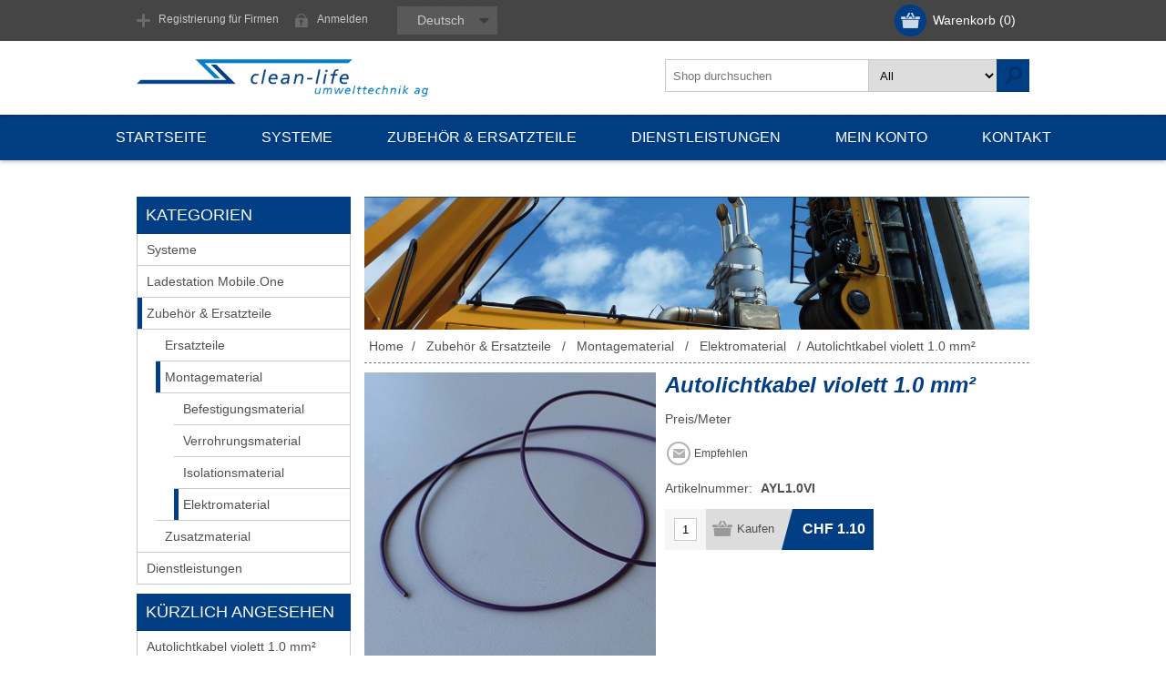

--- FILE ---
content_type: text/html; charset=utf-8
request_url: https://shop.clean-life.ch/autolichtkabel-violett-10-mm
body_size: 14955
content:

<!DOCTYPE html>
<html class="html-product-details-page">
<head>
    <title>clean-life umwelttechnik ag :: Kompetenzzentrum f&#252;r Partikelfilter, Filter, Filterreinigung, &#220;berwachungsger&#228;te, Reinigungssysteme, Additiv Satacen&#174;3. Autolichtkabel violett 1.0 mm&#178; </title>
    <meta http-equiv="Content-type" content="text/html;charset=UTF-8" />
    <meta name="description" content="Preis/Meter" />
    <meta name="keywords" content="additiv f&#252;r dieselpartikelfilter, additiv partikelfilter, baumaschinen partikelfilter, dieselmotor partikelfilter, dieselpartikelfilter, dieselpartikelfilter nachr&#252;sten, dpf nachr&#252;sten, dpf partikelfilter, dpf regeneration, feinstaub partikelfilter, hjs filter, partikelfilter, partikelfilter additiv, partikelfilter ausbrennen lassen, partikelfilter auto, partikelfilter baumaschinen nachr&#252;sten, partikelfilter einbauen, partikelfilter f&#252;r dieselfahrzeuge, partikelfilter hersteller, partikelfilter kaufen, partikelfilter nachr&#252;sten, partikelfilter regeneration, partikelfilter reinigen, partikelfilter s&#228;ubern, partikelfiltersysteme, ru&#223;partikelfilter, Satacen kaufen" />
    <meta name="generator" content="nopCommerce" />
    <meta name="viewport" content="width=device-width, initial-scale=1.0, user-scalable=0, minimum-scale=1.0, maximum-scale=1.0">
    <link href='https://fonts.googleapis.com/css?family=Open+Sans:400,300,700' rel='stylesheet' type='text/css'>
    <meta property="og:type" content="product" />
<meta property="og:title" content="Autolichtkabel violett 1.0 mm&#178; " />
<meta property="og:description" content="Preis/Meter" />
<meta property="og:image" content="https://shop.clean-life.ch/content/images/thumbs/0026705_autolichtkabel-violett-10-mm_320.jpg" />
<meta property="og:url" content="https://shop.clean-life.ch/autolichtkabel-violett-10-mm" />
<meta property="og:site_name" content="Clean-Life AG" />

    
    
    
    

    <link href="/Themes/Motion/Content/CSS/styles.css" rel="stylesheet" type="text/css" />
<link href="/Themes/Motion/Content/CSS/tables.css" rel="stylesheet" type="text/css" />
<link href="/Themes/Motion/Content/CSS/mobile-only.css" rel="stylesheet" type="text/css" />
<link href="/Themes/Motion/Content/CSS/480.css" rel="stylesheet" type="text/css" />
<link href="/Themes/Motion/Content/CSS/768.css" rel="stylesheet" type="text/css" />
<link href="/Themes/Motion/Content/CSS/980.css" rel="stylesheet" type="text/css" />
<link href="/Themes/Motion/Content/CSS/forum.css" rel="stylesheet" type="text/css" />
<link href="/Plugins/SevenSpikes.Core/Styles/perfect-scrollbar.min.css" rel="stylesheet" type="text/css" />
<link href="/Plugins/SevenSpikes.Nop.Plugins.CloudZoom/Themes/Motion/Content/cloud-zoom/CloudZoom.css" rel="stylesheet" type="text/css" />
<link href="/Content/magnific-popup/magnific-popup.css" rel="stylesheet" type="text/css" />
<link href="/Plugins/SevenSpikes.Nop.Plugins.JCarousel/Themes/Motion/Content/JCarousel.css" rel="stylesheet" type="text/css" />
<link href="/Plugins/SevenSpikes.Nop.Plugins.AnywhereSliders/Styles/nivo/nivo-slider.css" rel="stylesheet" type="text/css" />
<link href="/Plugins/SevenSpikes.Nop.Plugins.AnywhereSliders/Themes/Motion/Content/nivo/nivo.css" rel="stylesheet" type="text/css" />
<link href="/Plugins/SevenSpikes.Nop.Plugins.InstantSearch/Themes/Motion/Content/InstantSearch.css" rel="stylesheet" type="text/css" />
<link href="/Plugins/SevenSpikes.Nop.Plugins.MegaMenu/Themes/Motion/Content/MegaMenu.css" rel="stylesheet" type="text/css" />
<link href="/Plugins/SevenSpikes.Nop.Plugins.AjaxCart/Styles/common.css" rel="stylesheet" type="text/css" />
<link href="/Plugins/SevenSpikes.Nop.Plugins.AjaxCart/Themes/Motion/Content/ajaxCart.css" rel="stylesheet" type="text/css" />
<link href="/Themes/Motion/Content/css/theme.custom-1.css?v=13" rel="stylesheet" type="text/css" />
    
    <script src="/Scripts/jquery-1.10.2.min.js" type="text/javascript"></script>
<script src="/Scripts/jquery.validate.min.js" type="text/javascript"></script>
<script src="/Scripts/jquery.validate.unobtrusive.min.js" type="text/javascript"></script>
<script src="/Scripts/jquery-ui-1.10.3.custom.min.js" type="text/javascript"></script>
<script src="/Scripts/jquery-migrate-1.2.1.min.js" type="text/javascript"></script>
<script src="/Scripts/public.common.js" type="text/javascript"></script>
<script src="/Scripts/public.ajaxcart.js" type="text/javascript"></script>
<script src="/Plugins/SevenSpikes.Core/Scripts/SevenSpikesExtensions.min.js" type="text/javascript"></script>
<script src="/Plugins/SevenSpikes.Core/Scripts/cloudzoom.core.min.js" type="text/javascript"></script>
<script src="/Plugins/SevenSpikes.Nop.Plugins.CloudZoom/Scripts/CloudZoom.min.js" type="text/javascript"></script>
<script src="/Scripts/jquery.magnific-popup.js" type="text/javascript"></script>
<script src="/Plugins/SevenSpikes.Core/Scripts/swipeEvents.min.js" type="text/javascript"></script>
<script src="/Plugins/SevenSpikes.Nop.Plugins.JCarousel/Scripts/jquery.disable.text.select.js" type="text/javascript"></script>
<script src="/Plugins/SevenSpikes.Nop.Plugins.JCarousel/Scripts/jquery.jcarousel.min.js" type="text/javascript"></script>
<script src="/Plugins/SevenSpikes.Nop.Plugins.AnywhereSliders/Scripts/nivo/jquery.nivo.slider.js" type="text/javascript"></script>
<script src="/Plugins/SevenSpikes.Nop.Plugins.AnywhereSliders/Scripts/AnywhereSliders.js" type="text/javascript"></script>
<script src="/Plugins/SevenSpikes.Core/Scripts/jquery.styleSelect.min.js" type="text/javascript"></script>
<script src="/Plugins/SevenSpikes.Core/Scripts/jquery.jscrollpane.min.js" type="text/javascript"></script>
<script src="/Administration/Scripts/kendo/2014.1.318/kendo.core.min.js" type="text/javascript"></script>
<script src="/Administration/Scripts/kendo/2014.1.318/kendo.data.min.js" type="text/javascript"></script>
<script src="/Administration/Scripts/kendo/2014.1.318/kendo.popup.min.js" type="text/javascript"></script>
<script src="/Administration/Scripts/kendo/2014.1.318/kendo.list.min.js" type="text/javascript"></script>
<script src="/Administration/Scripts/kendo/2014.1.318/kendo.autocomplete.min.js" type="text/javascript"></script>
<script src="/Plugins/SevenSpikes.Nop.Plugins.InstantSearch/Scripts/InstantSearch.min.js" type="text/javascript"></script>
<script src="/Plugins/SevenSpikes.Nop.Plugins.MegaMenu/Scripts/MegaMenu.min.js" type="text/javascript"></script>
<script src="/Plugins/SevenSpikes.Nop.Plugins.AjaxCart/Scripts/jquery.json-2.2.min.js" type="text/javascript"></script>
<script src="/Plugins/SevenSpikes.Nop.Plugins.AjaxCart/Scripts/AjaxCart.min.js" type="text/javascript"></script>
<script src="/Administration/Scripts/kendo/2014.1.318/kendo.userevents.min.js" type="text/javascript"></script>
<script src="/Administration/Scripts/kendo/2014.1.318/kendo.draganddrop.min.js" type="text/javascript"></script>
<script src="/Administration/Scripts/kendo/2014.1.318/kendo.window.min.js" type="text/javascript"></script>
<script src="/Plugins/SevenSpikes.Core/Scripts/footable.js" type="text/javascript"></script>
<script src="/Plugins/SevenSpikes.Core/Scripts/perfect-scrollbar.min.js" type="text/javascript"></script>
<script src="/Themes/Motion/Content/scripts/Motion.js" type="text/javascript"></script>

    
    
    
    
    
<link rel="shortcut icon" href="https://shop.clean-life.ch/favicon.ico" />
    <!--Powered by nopCommerce - http://www.nopCommerce.com-->
	<meta name="google-site-verification" content="V2-W6zJujkGpFMxMAiXP1GZJNx5ilaBdB6EFiGgrXdw" />
</head>
<body class="none notAndroid23">
    




<div class="ajax-loading-block-window" style="display: none">
</div>
<div id="dialog-notifications-success" title="Benachrichtigung" style="display:none;">
</div>
<div id="dialog-notifications-error" title="Fehler" style="display:none;">
</div>
<div id="bar-notification" class="bar-notification">
    <span class="close" title="Schließen">&nbsp;</span>
</div>




<!--[if lte IE 7]>
    <div style="clear:both;height:59px;text-align:center;position:relative;">
        <a href="http://www.microsoft.com/windows/internet-explorer/default.aspx" target="_blank">
            <img src="/Themes/Motion/Content/images/ie_warning.jpg" height="42" width="820" alt="You are using an outdated browser. For a faster, safer browsing experience, upgrade for free today." />
        </a>
    </div>
<![endif]-->


<div class="header">
    
    <div class="header-top">
        
<div class="header-centering">
        <div class="shopping-cart-link">
            <div id="topcartlink">
                <a href="/cart" class="ico-cart">
                    <span class="cart-label">Warenkorb</span>
                    <span class="cart-qty">(0)</span>
                </a>
            </div>
            <script type="text/javascript">
                $(document).ready(function () {
                    $('.header').on('mouseenter', '#topcartlink', function () {
                        $('#flyout-cart').addClass('active');
                    });
                    $('.header').on('mouseleave', '#topcartlink', function () {
                        $('#flyout-cart').removeClass('active');
                    });
                    $('.header').on('mouseenter', '#flyout-cart', function () {
                        $('#flyout-cart').addClass('active');
                    });
                    $('.header').on('mouseleave', '#flyout-cart', function () {
                        $('#flyout-cart').removeClass('active');
                    });
                });
            </script>
            <div id="flyout-cart" class="flyout-cart">
    <div class="mini-shopping-cart">
        <div class="count">
Sie haben keine Artikel im Korb.        </div>
    </div>
</div>

        </div>

    <div class="header-links-wrapper">
        <div class="header-links">
            <ul>
                
                    <li><a href="/register" class="ico-register">Registrierung für Firmen</a></li>
                    <li><a href="/login" class="ico-login">Anmelden</a></li>
                                                
            </ul>
        </div>
    </div>
    <div class="header-selectors-wrapper">
            <div class="header-taxdisplaytypeselector">
    
        <select id="customerTaxType" name="customerTaxType" onchange="setLocation(this.value);"><option selected="selected" value="/changetaxtype/0?returnurl=%2fautolichtkabel-violett-10-mm">Zeige die Preise inklusive Mehrwertsteuer</option>
<option value="/changetaxtype/10?returnurl=%2fautolichtkabel-violett-10-mm">Zeige die Preise ohne Mehrwertsteuer</option>
</select>

        <script type="text/javascript">

            $(document).ready(function () {


                var options = {
                    styleClass: "new_select",
                    jScrollPane: 1
                }

                $("#customerTaxType").styleSelect(options);

            });

        </script>     
    </div>

        

            <div class="header-languageselector">
<select id="customerlanguage" name="customerlanguage" onchange="setLocation(this.value);"><option selected="selected" value="/changelanguage/2?returnurl=%2fautolichtkabel-violett-10-mm">Deutsch</option>
<option value="/changelanguage/3?returnurl=%2fautolichtkabel-violett-10-mm">Fran&#231;ais</option>
</select>            <script type="text/javascript">

                $(document).ready(function () {


                    var options = {
                        styleClass: "new_select",
                        jScrollPane: 1
                    }

                    $("#customerlanguage").styleSelect(options);

                });

            </script>     
    </div>

        
    </div>
</div>

    </div>
    <div class="header-bottom">
        <div class="header-centering">
            <div class="header-logo">
            

<a href="/" class="logo">



<img alt="Clean-Life AG" src="https://shop.clean-life.ch/content/images/thumbs/0002649.png" /></a> 
            </div>
        </div>
    </div>
</div>
<div class="overlayOffCanvas"></div>
<div class="responsive-nav-wrapper-parent">
    <div class="responsive-nav-wrapper">
        <div class="menu-title">
            <span>Menu</span>
        </div>
        <div class="search-wrap">
            <span>Suchen</span>
            <div class="search-box store-search-box">
                <form action="/search" id="small-search-box-form" method="get">    <input type="text" class="search-box-text" id="small-searchterms" autocomplete="off" name="q" placeholder="Shop durchsuchen" />







<select class="search-box-select" id="instant-search-categories">
    <option value='0'>All</option>
        <option value="5">Systeme</option>
        <option value="70">Ladestation Mobile.One</option>
        <option value="16">Zubeh&#246;r &amp; Ersatzteile</option>
        <option value="2">Dienstleistungen</option>
</select>
<input type="hidden" class="instantSearchResourceElement"
       data-highlightFirstFoundElement="false"
       data-minKeywordLength="3"
       data-instantSearchUrl="/instantSearchFor"
       data-homePageUrl="/"
       data-searchInProductDescriptions="true"
       data-numberOfVisibleProducts="5" />


<script id="instantSearchItemTemplate" type="text/x-kendo-template">
    <div class="instant-search-item" data-url="${ data.CustomProperties.Url }">
        <div class="img-block">
            <img src="${ data.DefaultPictureModel.ImageUrl }" alt="${ data.Name }" title="${ data.Name }" style="border: none">
        </div>
        <div class="detail">
            <div class="title">${ data.Name }</div>
                <div class="sku"># var sku = ""; if (data.CustomProperties.Sku != null) { sku = "Artikelnummer: " + data.CustomProperties.Sku } # #= sku #</div>
            <div class="price"># var price = ""; if (data.ProductPrice.Price) { price = data.ProductPrice.Price } # #= price #</div>           
        </div>
    </div>
</script>    <input type="submit" class="button-1 search-box-button" value="Suchen" />
        <script type="text/javascript">
            $("#small-search-box-form").submit(function(event) {
                if ($("#small-searchterms").val() == "") {
                    alert('Suchbegriffe eingeben');
                    $("#small-searchterms").focus();
                    event.preventDefault();
                }
            });
        </script>
</form>
            </div>
        </div>
        <div class="filters-button">
            <span>Filters</span>
        </div>
    </div>
</div>
<div class="justAFixingDivBefore"></div>
<div class="header-menu">
    <div class="close-menu">
        <span>Close</span>
    </div>







    <ul class="mega-menu"
        data-isRtlEnabled="false"
        data-enableClickForDropDown="false">
    <li class="">
        
        <a href="/" class="" title="Startseite" ><span> Startseite</span></a>

    </li>
    <li class="">
        
        <a href="/systeme" class="" title="Systeme" ><span> Systeme</span></a>

    </li>
    <li class="">
        
        <a href="/zubeh%C3%B6r" class="" title="Zubeh&#246;r &amp; Ersatzteile" ><span> Zubeh&#246;r &amp; Ersatzteile</span></a>

    </li>
    <li class="">
        
        <a href="/dienstleistungen" class="" title="Dienstleistungen" ><span> Dienstleistungen</span></a>

    </li>
    <li class="">
        
        <a href="/customer/info" class="" title="Mein Konto" ><span> Mein Konto</span></a>

    </li>
    <li class="">
        
        <a href="/contactus" class="" title="Kontakt" ><span> Kontakt</span></a>

    </li>

        
    </ul>
    <div class="menu-title"><span>Menu</span></div>
    <ul class="mega-menu-responsive">
    <li class="">
        
        <a href="/" class="" title="Startseite" ><span> Startseite</span></a>

    </li>
    <li class="">
        
        <a href="/systeme" class="" title="Systeme" ><span> Systeme</span></a>

    </li>
    <li class="">
        
        <a href="/zubeh%C3%B6r" class="" title="Zubeh&#246;r &amp; Ersatzteile" ><span> Zubeh&#246;r &amp; Ersatzteile</span></a>

    </li>
    <li class="">
        
        <a href="/dienstleistungen" class="" title="Dienstleistungen" ><span> Dienstleistungen</span></a>

    </li>
    <li class="">
        
        <a href="/customer/info" class="" title="Mein Konto" ><span> Mein Konto</span></a>

    </li>
    <li class="">
        
        <a href="/contactus" class="" title="Kontakt" ><span> Kontakt</span></a>

    </li>

        
    </ul>
</div>
<div class="master-wrapper-page">
    
    <div class="master-wrapper-content">
        <script type="text/javascript">
            AjaxCart.init(false, '.shopping-cart-link .cart-qty', '.header-links .wishlist-qty', '#flyout-cart');
        </script>
        




<div class="ajaxCartInfo" data-getAjaxCartButtonUrl="/NopAjaxCart/GetAjaxCartButtonsAjax"
     data-productPageAddToCartButtonSelector="input.add-to-cart-button"
     data-productBoxAddToCartButtonSelector="input.product-box-add-to-cart-button"
     data-productBoxProductItemElementSelector=".product-item"
     data-enableOnProductPage="True"
     data-enableOnCatalogPages="True"
     data-miniShoppingCartQuatityFormattingResource="({0})" 
     data-miniWishlistQuatityFormattingResource="({0})" 
     data-addToWishlistButtonSelector="input.add-to-wishlist-button">
</div>

<input id="addProductVariantToCartUrl" name="addProductVariantToCartUrl" type="hidden" value="/AddProductFromProductDetailsPageToCartAjax" />
<input id="addProductToCartUrl" name="addProductToCartUrl" type="hidden" value="/AddProductToCartAjax" />
<input id="miniShoppingCartUrl" name="miniShoppingCartUrl" type="hidden" value="/MiniShoppingCart" />
<input id="flyoutShoppingCartUrl" name="flyoutShoppingCartUrl" type="hidden" value="/NopAjaxCartFlyoutShoppingCart" />
<input id="checkProductAttributesUrl" name="checkProductAttributesUrl" type="hidden" value="/CheckIfProductOrItsAssociatedProductsHasAttributes" />
<input id="getMiniProductDetailsViewUrl" name="getMiniProductDetailsViewUrl" type="hidden" value="/GetMiniProductDetailsView" />
<input id="flyoutShoppingCartPanelSelector" name="flyoutShoppingCartPanelSelector" type="hidden" value="#flyout-cart" />
<input id="shoppingCartMenuLinkSelector" name="shoppingCartMenuLinkSelector" type="hidden" value="span.cart-qty" />
<input id="wishlistMenuLinkSelector" name="wishlistMenuLinkSelector" type="hidden" value="span.wishlist-qty" />


        
        <div class="ajax-loading-block-window" style="display: none">
            <div class="loading-image">
            </div>
        </div>
        <div class="master-column-wrapper">
            

<div class="center-2">
    









    <div class="slider-wrapper anywhere-sliders-nivo-slider theme- no-captions"
         data-imagesCount="4"
         data-sliderHtmlElementId="WidgetSlider-main_column_before-1"
         data-imagesString="&lt;img src=&quot;https://shop.clean-life.ch/content/images/thumbs/0002644.png&quot; data-thumb=&quot;https://shop.clean-life.ch/content/images/thumbs/0002644.png&quot; alt=&quot;slider image&quot; /&gt;            &lt;img src=&quot;https://shop.clean-life.ch/content/images/thumbs/0002645.png&quot; data-thumb=&quot;https://shop.clean-life.ch/content/images/thumbs/0002645.png&quot; alt=&quot;slider image&quot; /&gt;            &lt;img src=&quot;https://shop.clean-life.ch/content/images/thumbs/0002646.png&quot; data-thumb=&quot;https://shop.clean-life.ch/content/images/thumbs/0002646.png&quot; alt=&quot;slider image&quot; /&gt;            &lt;img src=&quot;https://shop.clean-life.ch/content/images/thumbs/0002647.png&quot; data-thumb=&quot;https://shop.clean-life.ch/content/images/thumbs/0002647.png&quot; alt=&quot;slider image&quot; /&gt;"
         data-effect="random"
         data-slices="15"
         data-boxCols="8"
         data-boxRows="4"
         data-animSpeed="500"
         data-pauseTime="3000"
         data-directionNav="false"
         data-controlNav="false"
         data-controlNavThumbs="false"
         data-pauseOnHover="true"
         data-prevText="Prev"
         data-nextText="Next">

            <div id="WidgetSlider-main_column_before-1" class="nivoSlider">
                        <img class="nivo-main-image" src="https://shop.clean-life.ch/content/images/thumbs/0002644.png" alt="banner" />
    <div class="nivo-caption" style="display: block;"></div>

            </div>
    </div>

    
<!--product breadcrumb-->

    <div class="breadcrumb">
        <ul>
            
            <li>
                <span itemscope itemtype="http://data-vocabulary.org/Breadcrumb">
                    <a href="/" itemprop="url">
                        <span itemprop="title">Home</span>
                    </a>
                </span>
                <span class="delimiter">/</span>
            </li>
                <li>
                    <span itemscope itemtype="http://data-vocabulary.org/Breadcrumb">
                        <a href="/zubeh%C3%B6r" itemprop="url">
                            <span itemprop="title">Zubeh&#246;r &amp; Ersatzteile</span>
                        </a>
                    </span>
                    <span class="delimiter">/</span>
                </li>
                <li>
                    <span itemscope itemtype="http://data-vocabulary.org/Breadcrumb">
                        <a href="/montagematerial" itemprop="url">
                            <span itemprop="title">Montagematerial</span>
                        </a>
                    </span>
                    <span class="delimiter">/</span>
                </li>
                <li>
                    <span itemscope itemtype="http://data-vocabulary.org/Breadcrumb">
                        <a href="/elektromaterial" itemprop="url">
                            <span itemprop="title">Elektromaterial</span>
                        </a>
                    </span>
                    <span class="delimiter">/</span>
                </li>
            <li>
                <strong class="current-item">Autolichtkabel violett 1.0 mm&#178; </strong>
                
                
            </li>
        </ul>
    </div>



<div class="page product-details-page">
    <div class="page-body">
        
<form action="/autolichtkabel-violett-10-mm" id="product-details-form" method="post">            <div itemscope itemtype="http://schema.org/Product" data-productid="374">
                <div class="product-essential">
                    





    <input type="hidden" class="cloudZoomAdjustPictureOnProductAttributeValueChange"
           data-productid="374"
           data-isintegratedbywidget="true" />
        <input type="hidden" class="cloudZoomEnableClickToZoom" />
    <div class="gallery sevenspikes-cloudzoom-gallery">
        <div class="picture-wrapper">
            <div class="picture" id="sevenspikes-cloud-zoom" data-zoomwindowelementid="cloudZoomWindowElement"
                 data-selectoroftheparentelementofthecloudzoomwindow=".overview"
                 data-defaultimagecontainerselector=".product-essential .gallery"
                 data-zoom-window-width="390"
                 data-zoom-window-height="390">
                <a href="https://shop.clean-life.ch/content/images/thumbs/0026705_autolichtkabel-violett-10-mm.jpg" data-full-image-url="https://shop.clean-life.ch/content/images/thumbs/0026705_autolichtkabel-violett-10-mm.jpg" class="picture-link" id="zoom1">
                    <img src="https://shop.clean-life.ch/content/images/thumbs/0026705_autolichtkabel-violett-10-mm_320.jpg" alt="Bild von Autolichtkabel violett 1.0 mm&#178; " class="cloudzoom" id="cloudZoomImage"
                         itemprop="image" data-cloudzoom="zoomPosition: &#39;#cloudZoomWindowElement&#39;, zoomOffsetX: -6, zoomOffsetY: 0, autoInside: 850, tintOpacity: 0, zoomWidth: 390, zoomHeight: 390, easing: 3, touchStartDelay: true, zoomFlyOut: false, disableZoom: &#39;auto&#39;"
                          />
                </a>
            </div>
        </div>
    </div>

                    
                    <div class="overview">
                        
                        <div class="product-name">
                            <h1 itemprop="name">
                                Autolichtkabel violett 1.0 mm&#178; 
                            </h1>
                        </div>
                            <div class="short-description">
                                Preis/Meter
                            </div>
                        <div class="buttons">
                            

                            

                                <div class="email-a-friend">
        <input type="button" value="Empfehlen" class="button-2 email-a-friend-button" onclick="setLocation('/productemailafriend/374')" />
    </div>

                            
                        </div>
                        
                        <!--availability-->
                        
                        <!--SKU, MAN, GTIN, vendor-->
                        <div class="additional-details">
    
        <div class="sku">
            <span class="label">Artikelnummer:</span>
            <span class="value" itemprop="sku" id="sku-374">AYL1.0VI</span>
        </div>
            </div>
                        <!--delivery-->
                        
                        <!--product manufacturers-->
                        
                        <!--product reviews-->
                        

                        <!--sample download-->
                        
                        <!--attributes-->

                        <!--rental products-->


                                                <!--price & add to cart-->
                        <div class="cart-info">
    <div class="add-to-cart">
            <div class="add-to-cart-panel">
                <label class="qty-label" for="addtocart_374_EnteredQuantity">Menge:</label>
<input class="qty-input" data-val="true" data-val-number="The field Menge must be a number." id="addtocart_374_EnteredQuantity" name="addtocart_374.EnteredQuantity" type="text" value="1" />                    <script type="text/javascript">
                        $(document).ready(function () {
                            $("#addtocart_374_EnteredQuantity").keydown(function (event) {
                                if (event.keyCode == 13) {
                                    $("#add-to-cart-button-374").click();
                                    return false;
                                }
                            });
                        });
                    </script>
                                <div class="add-button-wrap">
                    <input type="button" id="add-to-cart-button-374" class="button-1 add-to-cart-button" value="Kaufen" data-productid="374" onclick="AjaxCart.addproducttocart_details('/addproducttocart/details/374/1', '#product-details-form');return false;" />
                </div>

            </div>
        
    </div>
<div class="prices" itemprop="offers" itemscope itemtype="http://schema.org/Offer">
        <div class="product-price">
							<span   itemprop="price" class="price-value-374"    >
CHF 1.10				</span>
        </div>
            <meta itemprop="priceCurrency" content="CHF" />
</div>

                        </div>

                        

                        
                    </div>
                    <!--gift card-->

                </div>
                
                <div class="product-collateral">
                    

                    
                    
                    
                    
                </div>
            </div>
</form>        


    <div class="jCarouselMainWrapper jcarousel-1-432  products-carousel "
         data-carouselHtmlElementId="jcarousel-1-432"
         data-supportRtl="false"
         data-carouselItemMinWidth="200"
         data-numberOfVisibleItems="3"
         data-vertical="false"
         data-startIndex="1"
         data-scrollItems="3"
         data-animationSpeed="slow"
         data-autoscroll="5"
         data-size="40"
         data-easing=""
         data-wrap="">

        <div class="nop-jcarousel ">
                    <h2 class="carousel-title"><span>gleiche Kategorie</span></h2>
            <ul id="jcarousel-1-432">
                    <li>
                        <div class="item-holder" data-productid="1441">
                            <div class="item-picture">
                                <a class="thumb-img" href="/abdeckung-sicherungshalter-maxi" title="Zeige Details f&#252;r Abdeckung Sicherungshalter Maxi">
                                    <img alt="Bild von Abdeckung Sicherungshalter Maxi" src="https://shop.clean-life.ch/content/images/thumbs/0025696_abdeckung-sicherungshalter-maxi_400.jpg" title="Zeige Details f&#252;r Abdeckung Sicherungshalter Maxi" />
                                </a>
                            </div>
                            <div class="item-info">
                                    <h3 class="jcarousel-product-title">
                                        <a class="jcarousel-product-name" href="/abdeckung-sicherungshalter-maxi" title="Zeige Details f&#252;r Abdeckung Sicherungshalter Maxi">
                                            Abdeckung Sicherungshalter Maxi
                                        </a>
                                    </h3>
                                                                                                <div class="add-info">
                                                                            <div class="prices">
                                            <span class="price actual-price">CHF 2.25</span>
                                        </div>
                                </div>
                            </div>
                        </div>
                    </li>
                    <li>
                        <div class="item-holder" data-productid="1504">
                            <div class="item-picture">
                                <a class="thumb-img" href="/alarm-ausgangsrelais-ecu-1224-volt" title="Zeige Details f&#252;r Alarm-Ausgangsrelais ECU 12/24 Volt">
                                    <img alt="Bild von Alarm-Ausgangsrelais ECU 12/24 Volt" src="https://shop.clean-life.ch/content/images/thumbs/0025078_alarm-ausgangsrelais-ecu-1224-volt_400.jpg" title="Zeige Details f&#252;r Alarm-Ausgangsrelais ECU 12/24 Volt" />
                                </a>
                            </div>
                            <div class="item-info">
                                    <h3 class="jcarousel-product-title">
                                        <a class="jcarousel-product-name" href="/alarm-ausgangsrelais-ecu-1224-volt" title="Zeige Details f&#252;r Alarm-Ausgangsrelais ECU 12/24 Volt">
                                            Alarm-Ausgangsrelais ECU 12/24 Volt
                                        </a>
                                    </h3>
                                                                                                <div class="add-info">
                                                                            <div class="prices">
                                            <span class="price actual-price">CHF 64.85</span>
                                        </div>
                                </div>
                            </div>
                        </div>
                    </li>
                    <li>
                        <div class="item-holder" data-productid="380">
                            <div class="item-picture">
                                <a class="thumb-img" href="/alarmhorn-12-volt-2-polig-%C3%B8-70-mm" title="Zeige Details f&#252;r Alarmhorn 12 Volt 2-polig &#248; 70 mm">
                                    <img alt="Bild von Alarmhorn 12 Volt 2-polig &#248; 70 mm" src="https://shop.clean-life.ch/content/images/thumbs/0034271_alarmhorn-12-volt-2-polig-o-70-mm_400.jpg" title="Zeige Details f&#252;r Alarmhorn 12 Volt 2-polig &#248; 70 mm" />
                                </a>
                            </div>
                            <div class="item-info">
                                    <h3 class="jcarousel-product-title">
                                        <a class="jcarousel-product-name" href="/alarmhorn-12-volt-2-polig-%C3%B8-70-mm" title="Zeige Details f&#252;r Alarmhorn 12 Volt 2-polig &#248; 70 mm">
                                            Alarmhorn 12 Volt 2-polig &#248; 70 mm
                                        </a>
                                    </h3>
                                                                                                <div class="add-info">
                                                                            <div class="prices">
                                            <span class="price actual-price">CHF 31.90</span>
                                        </div>
                                </div>
                            </div>
                        </div>
                    </li>
                    <li>
                        <div class="item-holder" data-productid="381">
                            <div class="item-picture">
                                <a class="thumb-img" href="/alarmhorn-24-volt-2-polig-%C3%B8-80-mm" title="Zeige Details f&#252;r Alarmhorn 24 Volt 2-polig &#248; 80 mm">
                                    <img alt="Bild von Alarmhorn 24 Volt 2-polig &#248; 80 mm" src="https://shop.clean-life.ch/content/images/thumbs/0030341_alarmhorn-24-volt-2-polig-80-mm_400.jpg" title="Zeige Details f&#252;r Alarmhorn 24 Volt 2-polig &#248; 80 mm" />
                                </a>
                            </div>
                            <div class="item-info">
                                    <h3 class="jcarousel-product-title">
                                        <a class="jcarousel-product-name" href="/alarmhorn-24-volt-2-polig-%C3%B8-80-mm" title="Zeige Details f&#252;r Alarmhorn 24 Volt 2-polig &#248; 80 mm">
                                            Alarmhorn 24 Volt 2-polig &#248; 80 mm
                                        </a>
                                    </h3>
                                                                                                <div class="add-info">
                                                                            <div class="prices">
                                            <span class="price actual-price">CHF 36.20</span>
                                        </div>
                                </div>
                            </div>
                        </div>
                    </li>
                    <li>
                        <div class="item-holder" data-productid="1485">
                            <div class="item-picture">
                                <a class="thumb-img" href="/alarmhorn-ecu-steuerung" title="Zeige Details f&#252;r Alarmhorn ECU-Steuerung">
                                    <img alt="Bild von Alarmhorn ECU-Steuerung" src="https://shop.clean-life.ch/content/images/thumbs/0027556_alarmhorn-ecu-steuerung_400.jpg" title="Zeige Details f&#252;r Alarmhorn ECU-Steuerung" />
                                </a>
                            </div>
                            <div class="item-info">
                                    <h3 class="jcarousel-product-title">
                                        <a class="jcarousel-product-name" href="/alarmhorn-ecu-steuerung" title="Zeige Details f&#252;r Alarmhorn ECU-Steuerung">
                                            Alarmhorn ECU-Steuerung
                                        </a>
                                    </h3>
                                                                                                <div class="add-info">
                                                                            <div class="prices">
                                            <span class="price actual-price">CHF 12.95</span>
                                        </div>
                                </div>
                            </div>
                        </div>
                    </li>
                    <li>
                        <div class="item-holder" data-productid="382">
                            <div class="item-picture">
                                <a class="thumb-img" href="/anlasserkabel-rot-10mm-%C3%B8-70-mm" title="Zeige Details f&#252;r Anlasserkabel rot 10mm &#248; 7.0 mm">
                                    <img alt="Bild von Anlasserkabel rot 10mm &#248; 7.0 mm" src="https://shop.clean-life.ch/content/images/thumbs/0033067_anlasserkabel-rot-10mm-70-mm_400.jpg" title="Zeige Details f&#252;r Anlasserkabel rot 10mm &#248; 7.0 mm" />
                                </a>
                            </div>
                            <div class="item-info">
                                    <h3 class="jcarousel-product-title">
                                        <a class="jcarousel-product-name" href="/anlasserkabel-rot-10mm-%C3%B8-70-mm" title="Zeige Details f&#252;r Anlasserkabel rot 10mm &#248; 7.0 mm">
                                            Anlasserkabel rot 10mm &#248; 7.0 mm
                                        </a>
                                    </h3>
                                                                                                <div class="add-info">
                                                                            <div class="prices">
                                            <span class="price actual-price">CHF 7.25</span>
                                        </div>
                                </div>
                            </div>
                        </div>
                    </li>
                    <li>
                        <div class="item-holder" data-productid="383">
                            <div class="item-picture">
                                <a class="thumb-img" href="/anlasserkabel-rot-16mm-%C3%B8-85-mm" title="Zeige Details f&#252;r Anlasserkabel rot 16mm &#248; 8.5 mm ">
                                    <img alt="Bild von Anlasserkabel rot 16mm &#248; 8.5 mm " src="https://shop.clean-life.ch/content/images/thumbs/0031658_anlasserkabel-rot-16mm-85-mm_400.jpg" title="Zeige Details f&#252;r Anlasserkabel rot 16mm &#248; 8.5 mm " />
                                </a>
                            </div>
                            <div class="item-info">
                                    <h3 class="jcarousel-product-title">
                                        <a class="jcarousel-product-name" href="/anlasserkabel-rot-16mm-%C3%B8-85-mm" title="Zeige Details f&#252;r Anlasserkabel rot 16mm &#248; 8.5 mm ">
                                            Anlasserkabel rot 16mm &#248; 8.5 mm 
                                        </a>
                                    </h3>
                                                                                                <div class="add-info">
                                                                            <div class="prices">
                                            <span class="price actual-price">CHF 9.65</span>
                                        </div>
                                </div>
                            </div>
                        </div>
                    </li>
                    <li>
                        <div class="item-holder" data-productid="384">
                            <div class="item-picture">
                                <a class="thumb-img" href="/anlasserkabel-schwarz-16mm-%C3%B8-85-mm" title="Zeige Details f&#252;r Anlasserkabel schwarz 16mm &#248; 8.5 mm ">
                                    <img alt="Bild von Anlasserkabel schwarz 16mm &#248; 8.5 mm " src="https://shop.clean-life.ch/content/images/thumbs/0026721_anlasserkabel-schwarz-16mm-85-mm_400.jpg" title="Zeige Details f&#252;r Anlasserkabel schwarz 16mm &#248; 8.5 mm " />
                                </a>
                            </div>
                            <div class="item-info">
                                    <h3 class="jcarousel-product-title">
                                        <a class="jcarousel-product-name" href="/anlasserkabel-schwarz-16mm-%C3%B8-85-mm" title="Zeige Details f&#252;r Anlasserkabel schwarz 16mm &#248; 8.5 mm ">
                                            Anlasserkabel schwarz 16mm &#248; 8.5 mm 
                                        </a>
                                    </h3>
                                                                                                <div class="add-info">
                                                                            <div class="prices">
                                            <span class="price actual-price">CHF 8.40</span>
                                        </div>
                                </div>
                            </div>
                        </div>
                    </li>
                    <li>
                        <div class="item-holder" data-productid="385">
                            <div class="item-picture">
                                <a class="thumb-img" href="/autolichtkabel-rot-60-mm" title="Zeige Details f&#252;r Autolichtkabel rot 6.0 mm&#178;">
                                    <img alt="Bild von Autolichtkabel rot 6.0 mm&#178;" src="https://shop.clean-life.ch/content/images/thumbs/0033068_autolichtkabel-rot-60-mm_400.jpg" title="Zeige Details f&#252;r Autolichtkabel rot 6.0 mm&#178;" />
                                </a>
                            </div>
                            <div class="item-info">
                                    <h3 class="jcarousel-product-title">
                                        <a class="jcarousel-product-name" href="/autolichtkabel-rot-60-mm" title="Zeige Details f&#252;r Autolichtkabel rot 6.0 mm&#178;">
                                            Autolichtkabel rot 6.0 mm&#178;
                                        </a>
                                    </h3>
                                                                                                <div class="add-info">
                                                                            <div class="prices">
                                            <span class="price actual-price">CHF 4.15</span>
                                        </div>
                                </div>
                            </div>
                        </div>
                    </li>
                    <li>
                        <div class="item-holder" data-productid="373">
                            <div class="item-picture">
                                <a class="thumb-img" href="/autolichtkabel-schwarz-10-mm" title="Zeige Details f&#252;r Autolichtkabel schwarz 1.0 mm&#178; ">
                                    <img alt="Bild von Autolichtkabel schwarz 1.0 mm&#178; " src="https://shop.clean-life.ch/content/images/thumbs/0026704_autolichtkabel-schwarz-10-mm_400.jpg" title="Zeige Details f&#252;r Autolichtkabel schwarz 1.0 mm&#178; " />
                                </a>
                            </div>
                            <div class="item-info">
                                    <h3 class="jcarousel-product-title">
                                        <a class="jcarousel-product-name" href="/autolichtkabel-schwarz-10-mm" title="Zeige Details f&#252;r Autolichtkabel schwarz 1.0 mm&#178; ">
                                            Autolichtkabel schwarz 1.0 mm&#178; 
                                        </a>
                                    </h3>
                                                                                                <div class="add-info">
                                                                            <div class="prices">
                                            <span class="price actual-price">CHF 1.10</span>
                                        </div>
                                </div>
                            </div>
                        </div>
                    </li>
                    <li>
                        <div class="item-holder" data-productid="386">
                            <div class="item-picture">
                                <a class="thumb-img" href="/autolichtkabel-schwarz-60-mm" title="Zeige Details f&#252;r Autolichtkabel schwarz 6.0 mm&#178;">
                                    <img alt="Bild von Autolichtkabel schwarz 6.0 mm&#178;" src="https://shop.clean-life.ch/content/images/thumbs/0028045_autolichtkabel-schwarz-60-mm_400.jpg" title="Zeige Details f&#252;r Autolichtkabel schwarz 6.0 mm&#178;" />
                                </a>
                            </div>
                            <div class="item-info">
                                    <h3 class="jcarousel-product-title">
                                        <a class="jcarousel-product-name" href="/autolichtkabel-schwarz-60-mm" title="Zeige Details f&#252;r Autolichtkabel schwarz 6.0 mm&#178;">
                                            Autolichtkabel schwarz 6.0 mm&#178;
                                        </a>
                                    </h3>
                                                                                                <div class="add-info">
                                                                            <div class="prices">
                                            <span class="price actual-price">CHF 4.15</span>
                                        </div>
                                </div>
                            </div>
                        </div>
                    </li>
                    <li>
                        <div class="item-holder" data-productid="376">
                            <div class="item-picture">
                                <a class="thumb-img" href="/autolichtkabel-schwarzrot-15-mm" title="Zeige Details f&#252;r Autolichtkabel schwarz/rot 1.5 mm&#178;">
                                    <img alt="Bild von Autolichtkabel schwarz/rot 1.5 mm&#178;" src="https://shop.clean-life.ch/content/images/thumbs/0026706_autolichtkabel-schwarzrot-15-mm_400.jpg" title="Zeige Details f&#252;r Autolichtkabel schwarz/rot 1.5 mm&#178;" />
                                </a>
                            </div>
                            <div class="item-info">
                                    <h3 class="jcarousel-product-title">
                                        <a class="jcarousel-product-name" href="/autolichtkabel-schwarzrot-15-mm" title="Zeige Details f&#252;r Autolichtkabel schwarz/rot 1.5 mm&#178;">
                                            Autolichtkabel schwarz/rot 1.5 mm&#178;
                                        </a>
                                    </h3>
                                                                                                <div class="add-info">
                                                                            <div class="prices">
                                            <span class="price actual-price">CHF 1.45</span>
                                        </div>
                                </div>
                            </div>
                        </div>
                    </li>
                    <li>
                        <div class="item-holder" data-productid="377">
                            <div class="item-picture">
                                <a class="thumb-img" href="/autolichtkabel-schwarzweiss-15-mm" title="Zeige Details f&#252;r Autolichtkabel schwarz/weiss1.5 mm&#178;">
                                    <img alt="Bild von Autolichtkabel schwarz/weiss1.5 mm&#178;" src="https://shop.clean-life.ch/content/images/thumbs/0026707_autolichtkabel-schwarzweiss15-mm_400.jpg" title="Zeige Details f&#252;r Autolichtkabel schwarz/weiss1.5 mm&#178;" />
                                </a>
                            </div>
                            <div class="item-info">
                                    <h3 class="jcarousel-product-title">
                                        <a class="jcarousel-product-name" href="/autolichtkabel-schwarzweiss-15-mm" title="Zeige Details f&#252;r Autolichtkabel schwarz/weiss1.5 mm&#178;">
                                            Autolichtkabel schwarz/weiss1.5 mm&#178;
                                        </a>
                                    </h3>
                                                                                                <div class="add-info">
                                                                            <div class="prices">
                                            <span class="price actual-price">CHF 1.45</span>
                                        </div>
                                </div>
                            </div>
                        </div>
                    </li>
                    <li>
                        <div class="item-holder" data-productid="1492">
                            <div class="item-picture">
                                <a class="thumb-img" href="/batterie-hauptschalter-2-polig-bh220f" title="Zeige Details f&#252;r Batterie-Hauptschalter 2-polig BH220F">
                                    <img alt="Bild von Batterie-Hauptschalter 2-polig BH220F" src="https://shop.clean-life.ch/content/images/thumbs/0031424_batterie-hauptschalter-2-polig-bh220f_400.jpg" title="Zeige Details f&#252;r Batterie-Hauptschalter 2-polig BH220F" />
                                </a>
                            </div>
                            <div class="item-info">
                                    <h3 class="jcarousel-product-title">
                                        <a class="jcarousel-product-name" href="/batterie-hauptschalter-2-polig-bh220f" title="Zeige Details f&#252;r Batterie-Hauptschalter 2-polig BH220F">
                                            Batterie-Hauptschalter 2-polig BH220F
                                        </a>
                                    </h3>
                                                                                                <div class="add-info">
                                                                            <div class="prices">
                                            <span class="price actual-price">CHF 232.40</span>
                                        </div>
                                </div>
                            </div>
                        </div>
                    </li>
                    <li>
                        <div class="item-holder" data-productid="1493">
                            <div class="item-picture">
                                <a class="thumb-img" href="/batterie-hauptschalter-2-polig-bhm220" title="Zeige Details f&#252;r Batterie-Hauptschalter 2-polig BHM220">
                                    <img alt="Bild von Batterie-Hauptschalter 2-polig BHM220" src="https://shop.clean-life.ch/content/images/thumbs/0031593_batterie-hauptschalter-2-polig-bhm220_400.jpg" title="Zeige Details f&#252;r Batterie-Hauptschalter 2-polig BHM220" />
                                </a>
                            </div>
                            <div class="item-info">
                                    <h3 class="jcarousel-product-title">
                                        <a class="jcarousel-product-name" href="/batterie-hauptschalter-2-polig-bhm220" title="Zeige Details f&#252;r Batterie-Hauptschalter 2-polig BHM220">
                                            Batterie-Hauptschalter 2-polig BHM220
                                        </a>
                                    </h3>
                                                                                                <div class="add-info">
                                                                            <div class="prices">
                                            <span class="price actual-price">CHF 205.40</span>
                                        </div>
                                </div>
                            </div>
                        </div>
                    </li>
                    <li>
                        <div class="item-holder" data-productid="379">
                            <div class="item-picture">
                                <a class="thumb-img" href="/befestigungslasche-f%C3%BCr-deutsch-stecker" title="Zeige Details f&#252;r Befestigungslasche f&#252;r Deutsch Stecker">
                                    <img alt="Bild von Befestigungslasche f&#252;r Deutsch Stecker" src="https://shop.clean-life.ch/content/images/thumbs/0023893_befestigungslasche-f&#252;r-deutsch-stecker_400.jpg" title="Zeige Details f&#252;r Befestigungslasche f&#252;r Deutsch Stecker" />
                                </a>
                            </div>
                            <div class="item-info">
                                    <h3 class="jcarousel-product-title">
                                        <a class="jcarousel-product-name" href="/befestigungslasche-f%C3%BCr-deutsch-stecker" title="Zeige Details f&#252;r Befestigungslasche f&#252;r Deutsch Stecker">
                                            Befestigungslasche f&#252;r Deutsch Stecker
                                        </a>
                                    </h3>
                                                                                                <div class="add-info">
                                                                            <div class="prices">
                                            <span class="price actual-price">CHF 1.85</span>
                                        </div>
                                </div>
                            </div>
                        </div>
                    </li>
                    <li>
                        <div class="item-holder" data-productid="737">
                            <div class="item-picture">
                                <a class="thumb-img" href="/deutsch-stecker-kitm-dt044p-4-polig-komplett" title="Zeige Details f&#252;r Deutsch Stecker-KitM DT044P 4-polig komplett">
                                    <img alt="Bild von Deutsch Stecker-KitM DT044P 4-polig komplett" src="https://shop.clean-life.ch/content/images/thumbs/0023782_deutsch-stecker-kitm-dt044p-4-polig-komplett_400.jpg" title="Zeige Details f&#252;r Deutsch Stecker-KitM DT044P 4-polig komplett" />
                                </a>
                            </div>
                            <div class="item-info">
                                    <h3 class="jcarousel-product-title">
                                        <a class="jcarousel-product-name" href="/deutsch-stecker-kitm-dt044p-4-polig-komplett" title="Zeige Details f&#252;r Deutsch Stecker-KitM DT044P 4-polig komplett">
                                            Deutsch Stecker-KitM DT044P 4-polig komplett
                                        </a>
                                    </h3>
                                                                                                <div class="add-info">
                                                                            <div class="prices">
                                            <span class="price actual-price">CHF 11.45</span>
                                        </div>
                                </div>
                            </div>
                        </div>
                    </li>
                    <li>
                        <div class="item-holder" data-productid="736">
                            <div class="item-picture">
                                <a class="thumb-img" href="/deutsch-stecker-kitw-dt064s-4-polig-komplett" title="Zeige Details f&#252;r Deutsch Stecker-KitW DT064S 4-polig komplett">
                                    <img alt="Bild von Deutsch Stecker-KitW DT064S 4-polig komplett" src="https://shop.clean-life.ch/content/images/thumbs/0023781_deutsch-stecker-kitw-dt064s-4-polig-komplett_400.jpg" title="Zeige Details f&#252;r Deutsch Stecker-KitW DT064S 4-polig komplett" />
                                </a>
                            </div>
                            <div class="item-info">
                                    <h3 class="jcarousel-product-title">
                                        <a class="jcarousel-product-name" href="/deutsch-stecker-kitw-dt064s-4-polig-komplett" title="Zeige Details f&#252;r Deutsch Stecker-KitW DT064S 4-polig komplett">
                                            Deutsch Stecker-KitW DT064S 4-polig komplett
                                        </a>
                                    </h3>
                                                                                                <div class="add-info">
                                                                            <div class="prices">
                                            <span class="price actual-price">CHF 12.45</span>
                                        </div>
                                </div>
                            </div>
                        </div>
                    </li>
                    <li>
                        <div class="item-holder" data-productid="1421">
                            <div class="item-picture">
                                <a class="thumb-img" href="/deutsch-steckdosem-4-polig" title="Zeige Details f&#252;r Deutsch-SteckdoseM 4-polig">
                                    <img alt="Bild von Deutsch-SteckdoseM 4-polig" src="https://shop.clean-life.ch/content/images/thumbs/0023890_deutsch-steckdosem-4-polig_400.jpg" title="Zeige Details f&#252;r Deutsch-SteckdoseM 4-polig" />
                                </a>
                            </div>
                            <div class="item-info">
                                    <h3 class="jcarousel-product-title">
                                        <a class="jcarousel-product-name" href="/deutsch-steckdosem-4-polig" title="Zeige Details f&#252;r Deutsch-SteckdoseM 4-polig">
                                            Deutsch-SteckdoseM 4-polig
                                        </a>
                                    </h3>
                                                                                                <div class="add-info">
                                                                            <div class="prices">
                                            <span class="price actual-price">CHF 6.50</span>
                                        </div>
                                </div>
                            </div>
                        </div>
                    </li>
                    <li>
                        <div class="item-holder" data-productid="1422">
                            <div class="item-picture">
                                <a class="thumb-img" href="/deutsch-steckerw-4-polig" title="Zeige Details f&#252;r Deutsch-SteckerW 4-polig">
                                    <img alt="Bild von Deutsch-SteckerW 4-polig" src="https://shop.clean-life.ch/content/images/thumbs/0023891_deutsch-steckerw-4-polig_400.jpg" title="Zeige Details f&#252;r Deutsch-SteckerW 4-polig" />
                                </a>
                            </div>
                            <div class="item-info">
                                    <h3 class="jcarousel-product-title">
                                        <a class="jcarousel-product-name" href="/deutsch-steckerw-4-polig" title="Zeige Details f&#252;r Deutsch-SteckerW 4-polig">
                                            Deutsch-SteckerW 4-polig
                                        </a>
                                    </h3>
                                                                                                <div class="add-info">
                                                                            <div class="prices">
                                            <span class="price actual-price">CHF 6.50</span>
                                        </div>
                                </div>
                            </div>
                        </div>
                    </li>
                    <li>
                        <div class="item-holder" data-productid="1729">
                            <div class="item-picture">
                                <a class="thumb-img" href="/digital-display-kurz-e6c-zu-rs80wcl-zu-steuerkasten-altklein-vorprogrammiert" title="Zeige Details f&#252;r Digital Display kurz (E6C) zu RS80W/CL zu Steuerkasten alt/klein, vorprogrammiert">
                                    <img alt="Bild von Digital Display kurz (E6C) zu RS80W/CL zu Steuerkasten alt/klein, vorprogrammiert" src="https://shop.clean-life.ch/content/images/thumbs/0032522_digital-display-kurz-e6c-zu-rs80wcl-zu-steuer_400.jpg" title="Zeige Details f&#252;r Digital Display kurz (E6C) zu RS80W/CL zu Steuerkasten alt/klein, vorprogrammiert" />
                                </a>
                            </div>
                            <div class="item-info">
                                    <h3 class="jcarousel-product-title">
                                        <a class="jcarousel-product-name" href="/digital-display-kurz-e6c-zu-rs80wcl-zu-steuerkasten-altklein-vorprogrammiert" title="Zeige Details f&#252;r Digital Display kurz (E6C) zu RS80W/CL zu Steuerkasten alt/klein, vorprogrammiert">
                                            Digital Display kurz (E6C) zu RS80W/CL zu Steuerkasten alt/klein, vorprogrammiert
                                        </a>
                                    </h3>
                                                                                                <div class="add-info">
                                                                            <div class="prices">
                                            <span class="price actual-price">CHF 729.70</span>
                                        </div>
                                </div>
                            </div>
                        </div>
                    </li>
                    <li>
                        <div class="item-holder" data-productid="1458">
                            <div class="item-picture">
                                <a class="thumb-img" href="/digital-display-kurzjumo-ctron16-zu-rs80wcl-zu-steuerkasten-neugross-vorprogrammiert" title="Zeige Details f&#252;r Digital Display kurz(Jumo cTron16) zu RS80W/CL zu Steuerkasten neu/gross, vorprogrammiert">
                                    <img alt="Bild von Digital Display kurz(Jumo cTron16) zu RS80W/CL zu Steuerkasten neu/gross, vorprogrammiert" src="https://shop.clean-life.ch/content/images/thumbs/0030840_digital-display-kurzjumo-ctron16-zu-rs80wcl-z_400.jpg" title="Zeige Details f&#252;r Digital Display kurz(Jumo cTron16) zu RS80W/CL zu Steuerkasten neu/gross, vorprogrammiert" />
                                </a>
                            </div>
                            <div class="item-info">
                                    <h3 class="jcarousel-product-title">
                                        <a class="jcarousel-product-name" href="/digital-display-kurzjumo-ctron16-zu-rs80wcl-zu-steuerkasten-neugross-vorprogrammiert" title="Zeige Details f&#252;r Digital Display kurz(Jumo cTron16) zu RS80W/CL zu Steuerkasten neu/gross, vorprogrammiert">
                                            Digital Display kurz(Jumo cTron16) zu RS80W/CL zu Steuerkasten neu/gross, vorprogrammiert
                                        </a>
                                    </h3>
                                                                                                <div class="add-info">
                                                                            <div class="prices">
                                            <span class="price actual-price">CHF 729.70</span>
                                        </div>
                                </div>
                            </div>
                        </div>
                    </li>
                    <li>
                        <div class="item-holder" data-productid="1425">
                            <div class="item-picture">
                                <a class="thumb-img" href="/duplex-wellschlauch-i%C3%B810mm-a%C3%B8135mm" title="Zeige Details f&#252;r Duplex-Wellschlauch I&#248;10mm-A&#248;13.5mm">
                                    <img alt="Bild von Duplex-Wellschlauch I&#248;10mm-A&#248;13.5mm" src="https://shop.clean-life.ch/content/images/thumbs/0023895_duplex-wellschlauch-i10mm-a135mm_400.jpg" title="Zeige Details f&#252;r Duplex-Wellschlauch I&#248;10mm-A&#248;13.5mm" />
                                </a>
                            </div>
                            <div class="item-info">
                                    <h3 class="jcarousel-product-title">
                                        <a class="jcarousel-product-name" href="/duplex-wellschlauch-i%C3%B810mm-a%C3%B8135mm" title="Zeige Details f&#252;r Duplex-Wellschlauch I&#248;10mm-A&#248;13.5mm">
                                            Duplex-Wellschlauch I&#248;10mm-A&#248;13.5mm
                                        </a>
                                    </h3>
                                                                                                <div class="add-info">
                                                                            <div class="prices">
                                            <span class="price actual-price">CHF 6.60</span>
                                        </div>
                                </div>
                            </div>
                        </div>
                    </li>
                    <li>
                        <div class="item-holder" data-productid="1426">
                            <div class="item-picture">
                                <a class="thumb-img" href="/duplex-wellschlauch-i%C3%B814mm-a%C3%B8188mm" title="Zeige Details f&#252;r Duplex-Wellschlauch I&#248;14mm-A&#248;18.8mm">
                                    <img alt="Bild von Duplex-Wellschlauch I&#248;14mm-A&#248;18.8mm" src="https://shop.clean-life.ch/content/images/thumbs/0023896_duplex-wellschlauch-i14mm-a188mm_400.jpg" title="Zeige Details f&#252;r Duplex-Wellschlauch I&#248;14mm-A&#248;18.8mm" />
                                </a>
                            </div>
                            <div class="item-info">
                                    <h3 class="jcarousel-product-title">
                                        <a class="jcarousel-product-name" href="/duplex-wellschlauch-i%C3%B814mm-a%C3%B8188mm" title="Zeige Details f&#252;r Duplex-Wellschlauch I&#248;14mm-A&#248;18.8mm">
                                            Duplex-Wellschlauch I&#248;14mm-A&#248;18.8mm
                                        </a>
                                    </h3>
                                                                                                <div class="add-info">
                                                                            <div class="prices">
                                            <span class="price actual-price">CHF 10.80</span>
                                        </div>
                                </div>
                            </div>
                        </div>
                    </li>
                    <li>
                        <div class="item-holder" data-productid="1427">
                            <div class="item-picture">
                                <a class="thumb-img" href="/duplex-wellschlauch-i%C3%B820mm-a%C3%B8256mm" title="Zeige Details f&#252;r Duplex-Wellschlauch I&#248;20mm-A&#248;25.6mm ">
                                    <img alt="Bild von Duplex-Wellschlauch I&#248;20mm-A&#248;25.6mm " src="https://shop.clean-life.ch/content/images/thumbs/0023897_duplex-wellschlauch-i20mm-a256mm_400.jpg" title="Zeige Details f&#252;r Duplex-Wellschlauch I&#248;20mm-A&#248;25.6mm " />
                                </a>
                            </div>
                            <div class="item-info">
                                    <h3 class="jcarousel-product-title">
                                        <a class="jcarousel-product-name" href="/duplex-wellschlauch-i%C3%B820mm-a%C3%B8256mm" title="Zeige Details f&#252;r Duplex-Wellschlauch I&#248;20mm-A&#248;25.6mm ">
                                            Duplex-Wellschlauch I&#248;20mm-A&#248;25.6mm 
                                        </a>
                                    </h3>
                                                                                                <div class="add-info">
                                                                            <div class="prices">
                                            <span class="price actual-price">CHF 16.05</span>
                                        </div>
                                </div>
                            </div>
                        </div>
                    </li>
                    <li>
                        <div class="item-holder" data-productid="1428">
                            <div class="item-picture">
                                <a class="thumb-img" href="/duplex-wellschlauch-i%C3%B848-mm-pa-schwarz" title="Zeige Details f&#252;r Duplex-Wellschlauch I&#248;4.8 mm, PA schwarz">
                                    <img alt="Bild von Duplex-Wellschlauch I&#248;4.8 mm, PA schwarz" src="https://shop.clean-life.ch/content/images/thumbs/0023898_duplex-wellschlauch-i48-mm-pa-schwarz_400.jpg" title="Zeige Details f&#252;r Duplex-Wellschlauch I&#248;4.8 mm, PA schwarz" />
                                </a>
                            </div>
                            <div class="item-info">
                                    <h3 class="jcarousel-product-title">
                                        <a class="jcarousel-product-name" href="/duplex-wellschlauch-i%C3%B848-mm-pa-schwarz" title="Zeige Details f&#252;r Duplex-Wellschlauch I&#248;4.8 mm, PA schwarz">
                                            Duplex-Wellschlauch I&#248;4.8 mm, PA schwarz
                                        </a>
                                    </h3>
                                                                                                <div class="add-info">
                                                                            <div class="prices">
                                            <span class="price actual-price">CHF 5.40</span>
                                        </div>
                                </div>
                            </div>
                        </div>
                    </li>
                    <li>
                        <div class="item-holder" data-productid="1429">
                            <div class="item-picture">
                                <a class="thumb-img" href="/duplex-wellschlauch-i%C3%B87mm-a%C3%B8101mm" title="Zeige Details f&#252;r Duplex-Wellschlauch I&#248;7mm-A&#248;10.1mm">
                                    <img alt="Bild von Duplex-Wellschlauch I&#248;7mm-A&#248;10.1mm" src="https://shop.clean-life.ch/content/images/thumbs/0023899_duplex-wellschlauch-i7mm-a101mm_400.jpg" title="Zeige Details f&#252;r Duplex-Wellschlauch I&#248;7mm-A&#248;10.1mm" />
                                </a>
                            </div>
                            <div class="item-info">
                                    <h3 class="jcarousel-product-title">
                                        <a class="jcarousel-product-name" href="/duplex-wellschlauch-i%C3%B87mm-a%C3%B8101mm" title="Zeige Details f&#252;r Duplex-Wellschlauch I&#248;7mm-A&#248;10.1mm">
                                            Duplex-Wellschlauch I&#248;7mm-A&#248;10.1mm
                                        </a>
                                    </h3>
                                                                                                <div class="add-info">
                                                                            <div class="prices">
                                            <span class="price actual-price">CHF 6.20</span>
                                        </div>
                                </div>
                            </div>
                        </div>
                    </li>
                    <li>
                        <div class="item-holder" data-productid="413">
                            <div class="item-picture">
                                <a class="thumb-img" href="/gleichstromrelais-12-volt-200-ampere-2-version" title="Zeige Details f&#252;r Gleichstromrelais 12 Volt/ 200 Ampere 2. Version">
                                    <img alt="Bild von Gleichstromrelais 12 Volt/ 200 Ampere 2. Version" src="https://shop.clean-life.ch/content/images/thumbs/0034275_gleichstromrelais-12-volt-200-ampere-2-version_400.jpg" title="Zeige Details f&#252;r Gleichstromrelais 12 Volt/ 200 Ampere 2. Version" />
                                </a>
                            </div>
                            <div class="item-info">
                                    <h3 class="jcarousel-product-title">
                                        <a class="jcarousel-product-name" href="/gleichstromrelais-12-volt-200-ampere-2-version" title="Zeige Details f&#252;r Gleichstromrelais 12 Volt/ 200 Ampere 2. Version">
                                            Gleichstromrelais 12 Volt/ 200 Ampere 2. Version
                                        </a>
                                    </h3>
                                                                                                <div class="add-info">
                                                                            <div class="prices">
                                            <span class="price actual-price">CHF 71.80</span>
                                        </div>
                                </div>
                            </div>
                        </div>
                    </li>
                    <li>
                        <div class="item-holder" data-productid="1438">
                            <div class="item-picture">
                                <a class="thumb-img" href="/gleichstromrelais-24-volt-80-ampere-1version" title="Zeige Details f&#252;r Gleichstromrelais 24 Volt / 80 Ampere 1.Version">
                                    <img alt="Bild von Gleichstromrelais 24 Volt / 80 Ampere 1.Version" src="https://shop.clean-life.ch/content/images/thumbs/0025525_gleichstromrelais-24-volt-80-ampere-1version_400.jpg" title="Zeige Details f&#252;r Gleichstromrelais 24 Volt / 80 Ampere 1.Version" />
                                </a>
                            </div>
                            <div class="item-info">
                                    <h3 class="jcarousel-product-title">
                                        <a class="jcarousel-product-name" href="/gleichstromrelais-24-volt-80-ampere-1version" title="Zeige Details f&#252;r Gleichstromrelais 24 Volt / 80 Ampere 1.Version">
                                            Gleichstromrelais 24 Volt / 80 Ampere 1.Version
                                        </a>
                                    </h3>
                                                                                                <div class="add-info">
                                                                            <div class="prices">
                                            <span class="price actual-price">CHF 114.90</span>
                                        </div>
                                </div>
                            </div>
                        </div>
                    </li>
                    <li>
                        <div class="item-holder" data-productid="412">
                            <div class="item-picture">
                                <a class="thumb-img" href="/gleichstromrelais-24volt100ampere-2version" title="Zeige Details f&#252;r Gleichstromrelais 24Volt/100Ampere  2.Version">
                                    <img alt="Bild von Gleichstromrelais 24Volt/100Ampere  2.Version" src="https://shop.clean-life.ch/content/images/thumbs/0033360_gleichstromrelais-24volt100ampere-2version_400.jpg" title="Zeige Details f&#252;r Gleichstromrelais 24Volt/100Ampere  2.Version" />
                                </a>
                            </div>
                            <div class="item-info">
                                    <h3 class="jcarousel-product-title">
                                        <a class="jcarousel-product-name" href="/gleichstromrelais-24volt100ampere-2version" title="Zeige Details f&#252;r Gleichstromrelais 24Volt/100Ampere  2.Version">
                                            Gleichstromrelais 24Volt/100Ampere  2.Version
                                        </a>
                                    </h3>
                                                                                                <div class="add-info">
                                                                            <div class="prices">
                                            <span class="price actual-price">CHF 83.90</span>
                                        </div>
                                </div>
                            </div>
                        </div>
                    </li>
                    <li>
                        <div class="item-holder" data-productid="1437">
                            <div class="item-picture">
                                <a class="thumb-img" href="/gleichstromrelais-ravioli-12-volt-80-ampere-1version" title="Zeige Details f&#252;r Gleichstromrelais Ravioli 12 Volt / 80 Ampere 1.Version">
                                    <img alt="Bild von Gleichstromrelais Ravioli 12 Volt / 80 Ampere 1.Version" src="https://shop.clean-life.ch/content/images/thumbs/0025524_gleichstromrelais-ravioli-12-volt-80-ampere-1version_400.jpg" title="Zeige Details f&#252;r Gleichstromrelais Ravioli 12 Volt / 80 Ampere 1.Version" />
                                </a>
                            </div>
                            <div class="item-info">
                                    <h3 class="jcarousel-product-title">
                                        <a class="jcarousel-product-name" href="/gleichstromrelais-ravioli-12-volt-80-ampere-1version" title="Zeige Details f&#252;r Gleichstromrelais Ravioli 12 Volt / 80 Ampere 1.Version">
                                            Gleichstromrelais Ravioli 12 Volt / 80 Ampere 1.Version
                                        </a>
                                    </h3>
                                                                                                <div class="add-info">
                                                                            <div class="prices">
                                            <span class="price actual-price">CHF 114.90</span>
                                        </div>
                                </div>
                            </div>
                        </div>
                    </li>
                    <li>
                        <div class="item-holder" data-productid="1456">
                            <div class="item-picture">
                                <a class="thumb-img" href="/haltekeil-gr%C3%BCn-zu-deutsch-stecker-m" title="Zeige Details f&#252;r Haltekeil gr&#252;n zu Deutsch-Stecker M">
                                    <img alt="Bild von Haltekeil gr&#252;n zu Deutsch-Stecker M" src="https://shop.clean-life.ch/content/images/thumbs/0023912_haltekeil-gr&#252;n-zu-deutsch-stecker-m_400.jpg" title="Zeige Details f&#252;r Haltekeil gr&#252;n zu Deutsch-Stecker M" />
                                </a>
                            </div>
                            <div class="item-info">
                                    <h3 class="jcarousel-product-title">
                                        <a class="jcarousel-product-name" href="/haltekeil-gr%C3%BCn-zu-deutsch-stecker-m" title="Zeige Details f&#252;r Haltekeil gr&#252;n zu Deutsch-Stecker M">
                                            Haltekeil gr&#252;n zu Deutsch-Stecker M
                                        </a>
                                    </h3>
                                                                                                <div class="add-info">
                                                                            <div class="prices">
                                            <span class="price actual-price">CHF 0.60</span>
                                        </div>
                                </div>
                            </div>
                        </div>
                    </li>
                    <li>
                        <div class="item-holder" data-productid="1457">
                            <div class="item-picture">
                                <a class="thumb-img" href="/haltekeil-orange-zu-deutsch-steckerw" title="Zeige Details f&#252;r Haltekeil orange zu Deutsch-SteckerW">
                                    <img alt="Bild von Haltekeil orange zu Deutsch-SteckerW" src="https://shop.clean-life.ch/content/images/thumbs/0023913_haltekeil-orange-zu-deutsch-steckerw_400.jpg" title="Zeige Details f&#252;r Haltekeil orange zu Deutsch-SteckerW" />
                                </a>
                            </div>
                            <div class="item-info">
                                    <h3 class="jcarousel-product-title">
                                        <a class="jcarousel-product-name" href="/haltekeil-orange-zu-deutsch-steckerw" title="Zeige Details f&#252;r Haltekeil orange zu Deutsch-SteckerW">
                                            Haltekeil orange zu Deutsch-SteckerW
                                        </a>
                                    </h3>
                                                                                                <div class="add-info">
                                                                            <div class="prices">
                                            <span class="price actual-price">CHF 0.60</span>
                                        </div>
                                </div>
                            </div>
                        </div>
                    </li>
                    <li>
                        <div class="item-holder" data-productid="635">
                            <div class="item-picture">
                                <a class="thumb-img" href="/kabelschuhe-von-dyntest-kabelbaum-v3v4" title="Zeige Details f&#252;r Kabelschuhe von Dyntest-Kabelbaum V3/V4">
                                    <img alt="Bild von Kabelschuhe von Dyntest-Kabelbaum V3/V4" src="https://shop.clean-life.ch/content/images/thumbs/0034263_kabelschuhe-von-dyntest-kabelbaum-v3v4_400.jpg" title="Zeige Details f&#252;r Kabelschuhe von Dyntest-Kabelbaum V3/V4" />
                                </a>
                            </div>
                            <div class="item-info">
                                    <h3 class="jcarousel-product-title">
                                        <a class="jcarousel-product-name" href="/kabelschuhe-von-dyntest-kabelbaum-v3v4" title="Zeige Details f&#252;r Kabelschuhe von Dyntest-Kabelbaum V3/V4">
                                            Kabelschuhe von Dyntest-Kabelbaum V3/V4
                                        </a>
                                    </h3>
                                                                                                <div class="add-info">
                                                                            <div class="prices">
                                            <span class="price actual-price">CHF 0.65</span>
                                        </div>
                                </div>
                            </div>
                        </div>
                    </li>
                    <li>
                        <div class="item-holder" data-productid="552">
                            <div class="item-picture">
                                <a class="thumb-img" href="/kabelstecker-pin-m%C3%A4nnlich-ecu-zu-temperaturf%C3%BChleranzeige" title="Zeige Details f&#252;r Kabelstecker/ Pin m&#228;nnlich ECU zu Temperaturf&#252;hler/Anzeige">
                                    <img alt="Bild von Kabelstecker/ Pin m&#228;nnlich ECU zu Temperaturf&#252;hler/Anzeige" src="https://shop.clean-life.ch/content/images/thumbs/0033943_kabelstecker-pin-mannlich-ecu-zu-temperaturfuhleranzeige_400.jpg" title="Zeige Details f&#252;r Kabelstecker/ Pin m&#228;nnlich ECU zu Temperaturf&#252;hler/Anzeige" />
                                </a>
                            </div>
                            <div class="item-info">
                                    <h3 class="jcarousel-product-title">
                                        <a class="jcarousel-product-name" href="/kabelstecker-pin-m%C3%A4nnlich-ecu-zu-temperaturf%C3%BChleranzeige" title="Zeige Details f&#252;r Kabelstecker/ Pin m&#228;nnlich ECU zu Temperaturf&#252;hler/Anzeige">
                                            Kabelstecker/ Pin m&#228;nnlich ECU zu Temperaturf&#252;hler/Anzeige
                                        </a>
                                    </h3>
                                                                                                <div class="add-info">
                                                                            <div class="prices">
                                            <span class="price actual-price">CHF 0.55</span>
                                        </div>
                                </div>
                            </div>
                        </div>
                    </li>
                    <li>
                        <div class="item-holder" data-productid="553">
                            <div class="item-picture">
                                <a class="thumb-img" href="/kabelstecker-pin-weiblich-ecu-zu-temperaturf%C3%BChleranzeige" title="Zeige Details f&#252;r Kabelstecker/ Pin weiblich ECU zu Temperaturf&#252;hler/Anzeige">
                                    <img alt="Bild von Kabelstecker/ Pin weiblich ECU zu Temperaturf&#252;hler/Anzeige" src="https://shop.clean-life.ch/content/images/thumbs/0033882_kabelstecker-pin-weiblich-ecu-zu-temperaturfuhleranzeige_400.jpg" title="Zeige Details f&#252;r Kabelstecker/ Pin weiblich ECU zu Temperaturf&#252;hler/Anzeige" />
                                </a>
                            </div>
                            <div class="item-info">
                                    <h3 class="jcarousel-product-title">
                                        <a class="jcarousel-product-name" href="/kabelstecker-pin-weiblich-ecu-zu-temperaturf%C3%BChleranzeige" title="Zeige Details f&#252;r Kabelstecker/ Pin weiblich ECU zu Temperaturf&#252;hler/Anzeige">
                                            Kabelstecker/ Pin weiblich ECU zu Temperaturf&#252;hler/Anzeige
                                        </a>
                                    </h3>
                                                                                                <div class="add-info">
                                                                            <div class="prices">
                                            <span class="price actual-price">CHF 0.55</span>
                                        </div>
                                </div>
                            </div>
                        </div>
                    </li>
                    <li>
                        <div class="item-holder" data-productid="916">
                            <div class="item-picture">
                                <a class="thumb-img" href="/kabelstecker-pin-weiblich-zu-ecu-drucksensor" title="Zeige Details f&#252;r Kabelstecker/ Pin weiblich zu ECU Drucksensor">
                                    <img alt="Bild von Kabelstecker/ Pin weiblich zu ECU Drucksensor" src="https://shop.clean-life.ch/content/images/thumbs/0025147_kabelstecker-pin-weiblich-zu-ecu-drucksensor_400.jpg" title="Zeige Details f&#252;r Kabelstecker/ Pin weiblich zu ECU Drucksensor" />
                                </a>
                            </div>
                            <div class="item-info">
                                    <h3 class="jcarousel-product-title">
                                        <a class="jcarousel-product-name" href="/kabelstecker-pin-weiblich-zu-ecu-drucksensor" title="Zeige Details f&#252;r Kabelstecker/ Pin weiblich zu ECU Drucksensor">
                                            Kabelstecker/ Pin weiblich zu ECU Drucksensor
                                        </a>
                                    </h3>
                                                                                                <div class="add-info">
                                                                            <div class="prices">
                                            <span class="price actual-price">CHF 0.95</span>
                                        </div>
                                </div>
                            </div>
                        </div>
                    </li>
                    <li>
                        <div class="item-holder" data-productid="1061">
                            <div class="item-picture">
                                <a class="thumb-img" href="/masseband-500mm-m10" title="Zeige Details f&#252;r Masseband 500mm M10 ">
                                    <img alt="Bild von Masseband 500mm M10 " src="https://shop.clean-life.ch/content/images/thumbs/0033938_masseband-500mm-m10_400.jpg" title="Zeige Details f&#252;r Masseband 500mm M10 " />
                                </a>
                            </div>
                            <div class="item-info">
                                    <h3 class="jcarousel-product-title">
                                        <a class="jcarousel-product-name" href="/masseband-500mm-m10" title="Zeige Details f&#252;r Masseband 500mm M10 ">
                                            Masseband 500mm M10 
                                        </a>
                                    </h3>
                                                                                                <div class="add-info">
                                                                            <div class="prices">
                                            <span class="price actual-price">CHF 44.65</span>
                                        </div>
                                </div>
                            </div>
                        </div>
                    </li>
                    <li>
                        <div class="item-holder" data-productid="969">
                            <div class="item-picture">
                                <a class="thumb-img" href="/normgeh%C3%A4use-alu-125x80x57-mm" title="Zeige Details f&#252;r Normgeh&#228;use Alu 125x80x57 mm">
                                    <img alt="Bild von Normgeh&#228;use Alu 125x80x57 mm" src="https://shop.clean-life.ch/content/images/thumbs/0025171_normgeh&#228;use-alu-125x80x57-mm_400.jpg" title="Zeige Details f&#252;r Normgeh&#228;use Alu 125x80x57 mm" />
                                </a>
                            </div>
                            <div class="item-info">
                                    <h3 class="jcarousel-product-title">
                                        <a class="jcarousel-product-name" href="/normgeh%C3%A4use-alu-125x80x57-mm" title="Zeige Details f&#252;r Normgeh&#228;use Alu 125x80x57 mm">
                                            Normgeh&#228;use Alu 125x80x57 mm
                                        </a>
                                    </h3>
                                                                                                <div class="add-info">
                                                                            <div class="prices">
                                            <span class="price actual-price">CHF 107.00</span>
                                        </div>
                                </div>
                            </div>
                        </div>
                    </li>
                    <li>
                        <div class="item-holder" data-productid="970">
                            <div class="item-picture">
                                <a class="thumb-img" href="/normgeh%C3%A4use-alu-175x80x57-mm" title="Zeige Details f&#252;r Normgeh&#228;use Alu 175x80x57 mm ">
                                    <img alt="Bild von Normgeh&#228;use Alu 175x80x57 mm " src="https://shop.clean-life.ch/content/images/thumbs/0023791_normgeh&#228;use-alu-175x80x57-mm_400.jpg" title="Zeige Details f&#252;r Normgeh&#228;use Alu 175x80x57 mm " />
                                </a>
                            </div>
                            <div class="item-info">
                                    <h3 class="jcarousel-product-title">
                                        <a class="jcarousel-product-name" href="/normgeh%C3%A4use-alu-175x80x57-mm" title="Zeige Details f&#252;r Normgeh&#228;use Alu 175x80x57 mm ">
                                            Normgeh&#228;use Alu 175x80x57 mm 
                                        </a>
                                    </h3>
                                                                                                <div class="add-info">
                                                                            <div class="prices">
                                            <span class="price actual-price">CHF 397.60</span>
                                        </div>
                                </div>
                            </div>
                        </div>
                    </li>
            </ul>
        </div>
    </div>

    </div>
</div>

    
</div>
<div class="side-2">

    <div class="block block-category-navigation">
        <div class="title">
            <strong>Kategorien</strong>
        </div>
        <div class="listbox">
            <ul class="list">
    <li class="inactive">
        <a href="/systeme">Systeme
        </a>

    </li>
    <li class="inactive">
        <a href="/wallbox-agileone-11-kw-stecker-typ-2-zugangsschutz-per-rfid-oder-app-mit-nutzungskontrolle-f%C3%BCr-einzel-und-mehrfachnutzung-geeignetnettopreis">Ladestation Mobile.One
        </a>

    </li>
    <li class="active">
        <a href="/zubeh%C3%B6r">Zubeh&#246;r &amp; Ersatzteile
        </a>
            <ul class="sublist">
    <li class="inactive">
        <a href="/ersatzteile">Ersatzteile
        </a>

    </li>
    <li class="active">
        <a href="/montagematerial">Montagematerial
        </a>
            <ul class="sublist">
    <li class="inactive">
        <a href="/befestigungsmaterial">Befestigungsmaterial
        </a>

    </li>
    <li class="inactive">
        <a href="/verrohrungsmaterial">Verrohrungsmaterial
        </a>

    </li>
    <li class="inactive">
        <a href="/isolationsmaterial">Isolationsmaterial
        </a>

    </li>
    <li class="active last">
        <a href="/elektromaterial">Elektromaterial
        </a>

    </li>
            </ul>

    </li>
    <li class="inactive">
        <a href="/zusatzmaterial">Zusatzmaterial
        </a>

    </li>
            </ul>

    </li>
    <li class="inactive">
        <a href="/dienstleistungen">Dienstleistungen
        </a>

    </li>
            </ul>
        </div>
    </div>
    <div class="block block-recently-viewed-products">
        <div class="title">
            <strong>Kürzlich angesehen</strong>
        </div>
        <div class="listbox">
            <ul class="list">
                    <li  class="last">
                            <a class="product-picture" href="/autolichtkabel-violett-10-mm" title="Zeige Details f&#252;r Autolichtkabel violett 1.0 mm&#178; ">
                                <img alt="Bild von Autolichtkabel violett 1.0 mm&#178; " src="https://shop.clean-life.ch/content/images/thumbs/0026705_autolichtkabel-violett-10-mm_32.jpg" title="Zeige Details f&#252;r Autolichtkabel violett 1.0 mm&#178; " />
                            </a>
                        <a class="product-name" href="/autolichtkabel-violett-10-mm">Autolichtkabel violett 1.0 mm&#178; </a>
                    </li>
            </ul>
        </div>
    </div>
</div>
        </div>
        
    </div>
</div>


<div class="footer">
    <div class="footer-top">
        <div class="footer-centering">
            <div class="footer-block footer-block-first">
                <h3>Kontakt</h3>
                <ul class="footer-menu">
                    <li class="phone"> +41 62 961 88 01</li>
                    <li class="email">info@clean-life.ch</li>
					<li>clean-life umwelttechnik ag</li>
					<li>Bernstrasse 16a</li>
					<li>CH-6144 Zell</li>
				</ul>
            </div>
            <div class="footer-block">    <div class="topic-block">
            <div class="topic-block-title">
                <h2>Sortiment</h2>
            </div>
        <div class="topic-block-body">
            <p>In unserem Online-Shop finden Sie komplette Partikelfiltersysteme f&uuml;r Baumaschinen, Busse, LKW, Camper, Stapler und station&auml;re Anwendungen. Das umfassende Sortiment an Zubeh&ouml;r und Ersatzteilen f&uuml;r Aufbau, Reparaturen, Service und Ersatz an den Partikelfiltersystemen runden das Angebot ab.</p>
        </div>
    </div>
</div>
            <!-- <div class="footer-block social-sharing">
                <h3>Social</h3>
                


<ul class="networks">
                            </ul>
            </div> -->
            <div class="footer-block subscribe-to-newsletter">
                <div class="newsletter">
    <div class="title">
        <strong>Newsletter</strong>
    </div>
    <div class="newsletter-subscribe" id="newsletter-subscribe-block">
        <div class="newsletter-email">
            <input class="newsletter-subscribe-text" id="newsletter-email" name="NewsletterEmail" placeholder="Ihre E-Mail-Adresse..." type="text" value="" />
            <input type="button" value="Abonnieren" id="newsletter-subscribe-button" class="button-1 newsletter-subscribe-button" />
        </div>
        <div class="newsletter-validation">
            <span id="subscribe-loading-progress" style="display: none;" class="please-wait">Bitte warten...</span>
            <span class="field-validation-valid" data-valmsg-for="NewsletterEmail" data-valmsg-replace="true"></span>
        </div>
    </div>
    <div class="newsletter-result" id="newsletter-result-block"></div>
    <script type="text/javascript">
        function newsletter_subscribe(subscribe) {
            var subscribeProgress = $("#subscribe-loading-progress");
            subscribeProgress.show();
            var postData = {
                subscribe: subscribe,
                email: $("#newsletter-email").val()
            };
            $.ajax({
                cache: false,
                type: "POST",
                url: "/subscribenewsletter",
                data: postData,
                success: function(data) {
                    subscribeProgress.hide();
                    $("#newsletter-result-block").html(data.Result);
                    if (data.Success) {
                        $('#newsletter-subscribe-block').hide();
                        $('#newsletter-result-block').show();
                    } else {
                        $('#newsletter-result-block').fadeIn("slow").delay(2000).fadeOut("slow");
                    }
                },
                error: function(xhr, ajaxOptions, thrownError) {
                    alert('Failed to subscribe.');
                    subscribeProgress.hide();
                }
            });
        }

        $(document).ready(function () {
            $('#newsletter-subscribe-button').click(function () {
                    newsletter_subscribe('true');
            });
            $("#newsletter-email").keydown(function (event) {
                if (event.keyCode == 13) {
                    $("#newsletter-subscribe-button").click();
                    return false;
                }
            });
        });
    </script>
</div>

            </div>
        </div>
    </div>
    <div class="footer-middle">
        <div class="footer-centering">
            <div class="footer-block footer-block-first">
                <h3>Firmeninfos</h3>
                <ul class="footer-menu">
                        <li><a href="/shipping-returns">Versandkosten</a></li>
                        <li><a href="/allgemeine-gesch%C3%A4ftsbedingungen">Allgemeine Gesch&#228;ftsbedingungen AGB / Impressum / Datenschutz</a></li>
                        <li><a href="/%C3%BCber-uns">&#252;ber uns</a></li>
                </ul>
            </div>
            <div class="footer-block">
                <h3>Kundendienst</h3>
                <ul class="footer-menu">
                    <li><a href="/contactus">Kontakt</a> </li>
                                            <li><a href="/sitemap">Sitemap</a></li>
                </ul>
            </div>
            <div class="footer-block">
                <h3>Mein Konto</h3>
                <ul class="footer-menu">
                    <li><a href="/customer/info">Kunden-Information</a></li>
                    <li><a href="/customer/addresses">Adressen</a></li>
                    <li><a href="/order/history">Aufträge</a></li>
                                                        </ul>
            </div>
            <div class="footer-block">
                <h3>Unser Angebot</h3>
                <ul class="footer-menu">
                    <!-- <li><a href="/newproducts">Neuheiten</a></li> -->
                    <li><a href="/recentlyviewedproducts">Kürzlich angesehen</a></li>
                    <li><a href="/compareproducts">Vergleichsliste</a></li>
                    <li><a href="/search">Suchen</a></li>
                </ul>
            </div>
        </div>
    </div>
    <div class="footer-bottom">
        <div class="footer-centering">
            <!--
            <div class="accepted-payment-methods">
                <ul>
                    <li class="method1"></li>
                    <li class="method2"></li>
                    <li class="method3"></li>
                    <li class="method4"></li>
                    <li class="method5"></li>
                </ul>
            </div>
			-->
            <div class="footer-disclaimer">
                Copyright &copy; 2026 Clean-Life AG. Alle Rechte vorbehalten.
            </div>
                <div class="footer-powered-by">
                    Powered by <a href="http://www.ishop.ch/" target="_blank">iShop® Cloud</a>
                </div>
                                    <div class="footer-store-theme">
                
            </div>
            
        </div>
    </div>
</div>



    
    
    <div id="goToTop"></div>
</body>
</html>


--- FILE ---
content_type: text/html; charset=utf-8
request_url: https://shop.clean-life.ch/NopAjaxCart/GetAjaxCartButtonsAjax
body_size: 198
content:


        <div class="ajax-cart-button-wrapper" data-productid="374" data-isproductpage="true">
                <input type="button" id="add-to-cart-button-374" value="Kaufen" class="button-1 add-to-cart-button nopAjaxCartProductVariantAddToCartButton" data-productid="374" />


        </div>


--- FILE ---
content_type: text/css
request_url: https://shop.clean-life.ch/Plugins/SevenSpikes.Nop.Plugins.CloudZoom/Themes/Motion/Content/cloud-zoom/CloudZoom.css
body_size: 20650
content:
/*
 Cloud Zoom CSS - New Cloud Zoom Styles
*/

.gallery {
    display: none !important;
}
.gallery.sevenspikes-cloudzoom-gallery {
    display: block !important;
}

/* CSS for lens */
.cloudzoom-lens {
    opacity: .5;
    cursor:crosshair;
    z-index: 9999;
}
    .cloudzoom-lens:before {
        content: '';
        position: absolute;
        top: 0;
        right: 0;
        bottom: 0;
        left: 0;
        background-color: #b68c65;	
        z-index: 1;
    }

/* CSS for zoom window. */
.cloudzoom-zoom {
	z-index: 9999;
}
/* CSS for zoom window in 'inside' mode. */
.cloudzoom-zoom-inside {
    z-index: 9999;
    cursor: crosshair;
}

/* CSS for captions */
.cloudzoom-caption {
    display: none;
    background-color: #333;
    color: #fff;
    padding: 8px 12px;
    font-size: 12px;
}

/* A blank image */
.cloudzoom-blank {
    background-image: url('[data-uri]');
}

/* The animated ajax loading image */
.cloudzoom-ajax-loader {
    background-image: url('[data-uri]');
    width:80px;
    height:80px;
}

--- FILE ---
content_type: text/css
request_url: https://shop.clean-life.ch/Plugins/SevenSpikes.Nop.Plugins.JCarousel/Themes/Motion/Content/JCarousel.css
body_size: 3405
content:
/*
* Copyright 2012 Seven Spikes Ltd. All rights reserved. (http://www.nop-templates.com)
* http://www.nop-templates.com/t/licensinginfo
*/


/*** TITLE & CONTAINERS ***/


.nop-jcarousel {
	position: relative;
    margin: 20px 0;
}
.nop-jcarousel .carousel-title {
}
.nop-jcarousel .carousel-title span {
    display: block;
    font-weight: 300;
    font-size: 24px;
    padding: 8px 12px 48px;
    border-bottom: 1px dashed #797979;
    margin-bottom: 10px;
}

.nop-jcarousel .jcarousel-container {
	position: static !important;
    padding-top: 48px;
}
    .nop-jcarousel .carousel-title + .jcarousel-container {
        padding-top: 0;
    }

.nop-jcarousel .jcarousel-clip {
    overflow: hidden;
}
.nop-jcarousel .jcarousel-list-horizontal {
    padding: 10px 0 !important;
}



/*** NAVIGATION ***/



.nop-jcarousel .jcarousel-prev, 
.nop-jcarousel .jcarousel-next {
    position: absolute;
    top: 47px;
    width: 32px;
    height: 32px;
    background-color: #333;
    background-color: rgba(0,0,0,0.3);
    background-repeat: no-repeat;
    box-shadow: inset 0 1px rgba(0,0,0,0.3);
    border-radius: 16px;
    cursor: pointer;
    -webkit-transition: all .2s ease;
    -moz-transition: all .2s ease;
    transition: all .2s ease;
}
.nop-jcarousel .jcarousel-prev {
    left: 50%;
    margin-left: -36px;
    background-image: url('images/prev-horizontal.png');
    background-position: 9px center;
}
.nop-jcarousel .jcarousel-next {
    right: 50%;
    margin-right: -36px;
    background-image: url('images/next-horizontal.png');
    background-position: 13px center;
}
.nop-jcarousel .jcarousel-prev:hover,
.nop-jcarousel .jcarousel-next:hover {
	border-color: #888;
	background-color: #bbb;
}

.nop-jcarousel .jcarousel-next-disabled,
.nop-jcarousel .jcarousel-next-disabled:hover,
.nop-jcarousel .jcarousel-prev-disabled,
.nop-jcarousel .jcarousel-prev-disabled:hover {
    opacity: 0.3;
	/*filter: alpha(opacity=30);*/
    cursor: default;
}

    .nop-jcarousel .jcarousel-prev-vertical,
    .nop-jcarousel .jcarousel-next-vertical {
        -webkit-transform: rotate(90deg);
        -moz-transform: rotate(90deg);
        -o-transform: rotate(90deg);
        transform: rotate(90deg);
    }
    .nop-jcarousel .jcarousel-prev-vertical {
        background-position: 9px 6px;
    }
    .nop-jcarousel .jcarousel-next-vertical {
        background-position: 13px 6px;
    }


/*** JCAROUSEL ITEM BOX ***/



.nop-jcarousel .jcarousel-item-horizontal {
    text-align: center;
    font-size: 0;
    margin: 0 5px;
}
.nop-jcarousel .jcarousel-item-vertical {
    width: 100%;
    padding: 3px;
}

.nop-jcarousel .item-picture img {
    max-width: 100%;
}


    /* products */


        .products-carousel .jcarousel-item-horizontal {
    
        }
        .products-carousel .item-holder {
            position: relative;
            display: block;
            margin: 0 auto;
            width: 229px;
            max-width: 100%;
            padding: 7px;
            -webkit-transition: box-shadow .2s ease-in-out;
            -moz-transition: box-shadow .2s ease-in-out;
            transition: box-shadow .2s ease-in-out;
        }
            .products-carousel .item-holder:hover {
	            box-shadow: 0 0 4px 1px rgba(0,0,0,0.2);
                background: #fff;
            }
        .products-carousel .item-picture {
	        position: relative;
	        max-height: 230px;
            overflow: hidden;
        }
        .products-carousel .item-picture a {
            position: relative;
	        display: block;
	        width: 100%;
	        height: 100%;
            font-size: 0;
            line-height: 0;
        }
            .products-carousel .item-picture a:before {
                content: " ";
                display: block;
                padding-top: 100%;
            }
            .products-carousel .item-picture img {
                position: absolute;
                top: 0;
                right: 0;
                bottom: 0;
                left: 0;
            }
        .products-carousel .item-info {
            max-width: 296px;
            margin: 0 auto;
        }
        .products-carousel .item-info .add-info {
            text-align: center;
        }
        .products-carousel .item-info .jcarousel-product-title {
            height: 48px;
            overflow: hidden;
            font-weight: 400;
            text-align: left;
        }
            .products-carousel .jcarousel-container-vertical .item-info .jcarousel-product-title{
                height:50px;
            }
        .products-carousel .item-info .jcarousel-product-name {
	        display: block;
            font-size: 18px;
            color: #505050;
        }
        .products-carousel .item-info .short-description {
            height: 36px;
            margin: 0 0 10px;
            overflow: hidden;
            line-height: 1.3;
            text-align: justify;
            font-size: 14px;
            font-weight: 300;
        }
        .products-carousel .item-info .prices {
            position: relative;
            background: #46c688;
            height: 44px;
            padding-left: 10px;
            padding-right: 15px;
            font-size: 0;
            display: inline-block;
            vertical-align: middle;
        }
            .products-carousel .item-info .prices:before {
                content: " ";
                position: absolute;
                top: 0;
                left: -9px;
                width: 15px;
                height: 44px;
                background: #46c688;
                -webkit-transform: skew(-15deg);
                -moz-transform: skew(-15deg);
                -ms-transform: skew(-15deg);
                transform: skew(-15deg);
            }
            .products-carousel .item-info .prices:after {
                content: " ";
                display: inline-block;
                vertical-align: middle;
                height: 44px;
            }
        .products-carousel .item-info .prices > * {
            display: inline-block;
            vertical-align: middle;
        }
        .products-carousel .item-info .old-price {
	        color: #fff;
	        text-decoration: line-through;
            font-size: 12px;
            padding: 3px 0 0px;
            display: block;
        }
        .products-carousel .item-info .actual-price {
	        font-size: 16px;
            color: #fff;
            text-shadow: 1px 0 1px rgba(0,0,0,0.4);
            font-weight: 700;
            line-height: 20px;
            max-width: 92px;
        }
            .products-carousel .item-info .old-price + .actual-price {
                display: block;
            }

        .products-carousel .product-rating-box {
	        display: block;
	        margin: 0 0 10px;
        }
        .products-carousel .vertical .product-rating-box{
            margin:5px 0;
        }
        .products-carousel .rating {
            width: 85px;
            height: 16px;
            background: url(images/icon-rating-empty.png) repeat-x;
        }
        .products-carousel .rating div {
	        height: 16px; 
	        background: url(images/icon-rating-full.png) repeat-x;
        }
        .products-carousel .item-info .button {
            display: inline-block;
            border: 0;
            height: 44px;
            padding: 13px 20px 14px 20px;
            background: #dcdcdc;
            color: #505050;
            position: relative;
            vertical-align: middle;
            font-size: 13px;
            -webkit-transition: background-color .2s ease-in-out;
            -moz-transition: background-color .2s ease-in-out;
            transition: background-color .2s ease-in-out;
        }
            .products-carousel .item-info .button:hover {
                background-color: #ececec;
            }


    /* manufacturers */

        .manufacturers-carousel {
            background: url(images/shadow.png) no-repeat center bottom;
            background-size: contain;
            padding-bottom: 25px;
        }
        .manufacturers-carousel .item-picture a {
            border: 1px solid #ececec;
            display: inline-block;
        }
        .manufacturers-carousel .item-info {
            display: none;
        }

    /* categories */

        .categories-carousel .item-holder {
            position: relative;
            overflow: hidden;
            max-width: 100%;
        }
        .categories-carousel .item-holder .jcarousel-product-title {
	        position: absolute;
            left: 0;
            bottom: 0;
            width: 100%;
            z-index: 1;
        }
        .categories-carousel .item-holder .jcarousel-product-title a {
	        display: block;
            padding: 10px;
            line-height: 20px;
            font-weight: 700;
            font-size: 18px;
            text-transform: uppercase;
            color: #fff;
            text-align: left;
            background: rgb(0,0,0);
            background: rgba(0,0,0,0.5);
            -webkit-transition: all .2s ease-in-out;
            -moz-transition: all .2s ease-in-out;
            transition: all .2s ease-in-out;
        }
            .categories-carousel .item-holder:hover .jcarousel-product-title a {
                background: rgba(0,0,0,0.7);
            }

        .categories-carousel .item-holder .item-picture a {
	        display: block;
            font-size: 0;
            height: 140px;
        }
        .categories-carousel .item-holder .item-picture img {
            -webkit-transition: all .2s ease-in-out;
            -moz-transition: all .2s ease-in-out;
            transition: all .2s ease-in-out;   
            max-width: 100%;
            -webkit-transform: translateZ(0) scale(1.0, 1.0); /* fixes the bug of the 1px moving product images when hover on category */
        }
            .categories-carousel .item-holder:hover .item-picture img {
                -webkit-transform: scale(1.1);
                -moz-transform: scale(1.1);
                -ms-transform: scale(1.1);
                transform: scale(1.1);
            }



/*** VERTICAL TITLE & CONTAINERS ***/

    .side-2 .nop-jcarousel {
        margin: 0;
    }

    .nop-jcarousel .jcarousel-container-vertical {
	    padding: 0;
    }

        /* products */

            .products-carousel .jcarousel-item-vertical {
                height: 387px !important;
            }

        /* categories */

            .categories-carousel .jcarousel-item-vertical {
                height: 146px !important;
            }
                .categories-carousel .jcarousel-item-vertical .item-holder {
                    height: 140px;
                }

        /* manufacturer */

            .side-2 .manufacturers-carousel {
                background: none;
                padding: 0;
            }
            .manufacturers-carousel .jcarousel-item-vertical {
                height: 105px !important;
            }
            .manufacturers-carousel .jcarousel-item-vertical {
                padding: 0;
            }
                .manufacturers-carousel .jcarousel-clip-vertical .item-holder {
                    width: 175px;
                    height: 100px;
                    margin: 0 auto;
                }
                    .manufacturers-carousel .jcarousel-clip-vertical .item-picture a {
                        height: 100px;
                        overflow: hidden;
                    }


/*** ADDITIONAL STYLES ***/


/* If the wrap is set to circular and the carousel skin can display more items than there are, the carousel adds additional <li> elements to fill the
empty spaces. This class is added only for those empty elements. They should not be visible. */

.nop-jcarousel .jcarousel-item-placeholder-horizontal {
    visibility: hidden;
}


@media all and (min-width: 769px) {

/* products */

    .nop-jcarousel .carousel-title span {
        padding: 8px 0;
    }

        /* products and categories nav */

            .products-carousel .jcarousel-prev-horizontal, 
            .products-carousel .jcarousel-next-horizontal,
            .categories-carousel .jcarousel-prev-horizontal,
            .categories-carousel .jcarousel-next-horizontal {
                top: 8px;
            }
            .products-carousel .jcarousel-prev-horizontal,
            .categories-carousel .jcarousel-prev-horizontal {
                left: auto;
                right: 37px;
                margin-left: 0 !important;
            }
            .products-carousel .jcarousel-next-horizontal,
            .categories-carousel .jcarousel-next-horizontal {
                right: 0;
                margin-right: 0 !important;
            }
}

/* manufacturers nav */

@media all and (min-width: 769px) and (max-width: 1059px) {

    .manufacturers-carousel .jcarousel-prev-horizontal, 
    .manufacturers-carousel .jcarousel-next-horizontal {
        top: 8px;
        margin: 0 !important;
    }

    .manufacturers-carousel .jcarousel-prev-horizontal {
        right: 37px;
        left: auto;
    }

    .manufacturers-carousel .jcarousel-next-horizontal {
        right: 0;
    }

}

@media all and (min-width: 1060px) {

    /* manufacturers nav */

        .manufacturers-carousel .jcarousel-prev-horizontal, 
        .manufacturers-carousel .jcarousel-next-horizontal {
            margin: 0;
            top: 105px;
        }
        .manufacturers-carousel .jcarousel-prev-horizontal {
            left: -32px;
        }
        .manufacturers-carousel .jcarousel-next-horizontal {
            right: -32px;
        }   

}

@media all and (max-width: 980px) {

    .vertical-holder .jcarousel-prev,
    .vertical-holder .jcarousel-next {
        top: 54px;
    }
        .nop-jcarousel .jcarousel-container-vertical {
            padding: 48px 0 0 !important;
        }
        .vertical-holder .carousel-title span {
            font-size: 18px;
            text-transform: uppercase;
            line-height: 20px;
            font-weight: 400;
            padding: 12px;
            margin-bottom: 0;
            color: #fff;
            background: #46c688;
            border-bottom: 0;
        }

}

@media all and (min-width: 981px) {

    .vertical-holder .carousel-title span {
        background: none !important;
    }

    .vertical-holder .jcarousel-prev,
    .vertical-holder .jcarousel-next {
        top: 8px;
        margin: 0 !important;
    }
    .vertical-holder .jcarousel-prev {
        left: auto;
        right: 37px;
    }
    .vertical-holder .jcarousel-next {
        right: 0;
    }

}

--- FILE ---
content_type: application/javascript
request_url: https://shop.clean-life.ch/Plugins/SevenSpikes.Nop.Plugins.JCarousel/Scripts/jquery.jcarousel.min.js
body_size: 6541
content:
/*!
 * jCarousel - Riding carousels with jQuery
 *   http://sorgalla.com/jcarousel/
 *
 * Copyright (c) 2006 Jan Sorgalla (http://sorgalla.com)
 * Dual licensed under the MIT (http://www.opensource.org/licenses/mit-license.php)
 * and GPL (http://www.opensource.org/licenses/gpl-license.php) licenses.
 *
 * Built on top of the jQuery library
 *   http://jquery.com
 *
 * Inspired by the "Carousel Component" by Bill Scott
 *   http://billwscott.com/carousel/
 */

!function (t) { var i = { vertical: !1, rtl: !1, start: 1, offset: 1, size: null, scroll: 3, visible: null, animation: "normal", easing: "swing", auto: 0, wrap: null, initCallback: null, setupCallback: null, reloadCallback: null, itemLoadCallback: null, itemFirstInCallback: null, itemFirstOutCallback: null, itemLastInCallback: null, itemLastOutCallback: null, itemVisibleInCallback: null, itemVisibleOutCallback: null, animationStepCallback: null, buttonNextHTML: "<div></div>", buttonPrevHTML: "<div></div>", buttonNextEvent: "click", buttonPrevEvent: "click", buttonNextCallback: null, buttonPrevCallback: null, itemFallbackDimension: null }, s = !1; t(window).bind("load.jcarousel", function () { s = !0 }), t.jcarousel = function (n, l) { this.options = t.extend({}, i, l || {}), this.locked = !1, this.autoStopped = !1, this.container = null, this.clip = null, this.list = null, this.buttonNext = null, this.buttonPrev = null, this.buttonNextState = null, this.buttonPrevState = null, l && void 0 !== l.rtl || (this.options.rtl = "rtl" == (t(n).attr("dir") || t("html").attr("dir") || "").toLowerCase()), this.wh = this.options.vertical ? "height" : "width", this.lt = this.options.vertical ? "top" : this.options.rtl ? "right" : "left"; for (var o = "", e = n.className.split(" "), a = 0; a < e.length; a++) if (-1 != e[a].indexOf("jcarousel-skin")) { t(n).removeClass(e[a]), o = e[a]; break } "UL" == n.nodeName.toUpperCase() || "OL" == n.nodeName.toUpperCase() ? (this.list = t(n), this.clip = this.list.parents(".jcarousel-clip"), this.container = this.list.parents(".jcarousel-container")) : (this.container = t(n), this.list = this.container.find("ul,ol").eq(0), this.clip = this.container.find(".jcarousel-clip")), 0 === this.clip.size() && (this.clip = this.list.wrap("<div></div>").parent()), 0 === this.container.size() && (this.container = this.clip.wrap("<div></div>").parent()), "" !== o && -1 == this.container.parent()[0].className.indexOf("jcarousel-skin") && this.container.wrap('<div class=" ' + o + '"></div>'), this.buttonPrev = t(".jcarousel-prev", this.container), 0 === this.buttonPrev.size() && null !== this.options.buttonPrevHTML && (this.buttonPrev = t(this.options.buttonPrevHTML).appendTo(this.container)), this.buttonPrev.addClass(this.className("jcarousel-prev")), this.buttonNext = t(".jcarousel-next", this.container), 0 === this.buttonNext.size() && null !== this.options.buttonNextHTML && (this.buttonNext = t(this.options.buttonNextHTML).appendTo(this.container)), this.buttonNext.addClass(this.className("jcarousel-next")), this.clip.addClass(this.className("jcarousel-clip")).css({ position: "relative" }), this.list.addClass(this.className("jcarousel-list")).css({ overflow: "hidden", position: "relative", top: 0, margin: 0, padding: 0 }).css(this.options.rtl ? "right" : "left", 0), this.container.addClass(this.className("jcarousel-container")).css({ position: "relative" }), !this.options.vertical && this.options.rtl && this.container.addClass("jcarousel-direction-rtl").attr("dir", "rtl"); var h = null !== this.options.visible ? Math.ceil(this.clipping() / this.options.visible) : null, r = this.list.children("li"), c = this; if (r.size() > 0) { var u = 0, p = this.options.offset; r.each(function () { c.format(this, p++), u += c.dimension(this, h) }), this.list.css(this.wh, u + 100 + "px"), l && void 0 !== l.size || (this.options.size = r.size()) } this.container.css("display", "block"), this.buttonNext.css("display", "block"), this.buttonPrev.css("display", "block"), this.funcNext = function () { c.next() }, this.funcPrev = function () { c.prev() }, this.funcResize = function () { c.resizeTimer && clearTimeout(c.resizeTimer), c.resizeTimer = setTimeout(function () { c.reload() }, 100) }, null !== this.options.initCallback && this.options.initCallback(this, "init"), !s && t.browser.safari ? (this.buttons(!1, !1), t(window).bind("load.jcarousel", function () { c.setup() })) : this.setup() }; var n = t.jcarousel; n.fn = n.prototype = { jcarousel: "0.2.8" }, n.fn.extend = n.extend = t.extend, n.fn.extend({ setup: function () { if (this.first = null, this.last = null, this.prevFirst = null, this.prevLast = null, this.animating = !1, this.timer = null, this.resizeTimer = null, this.tail = null, this.inTail = !1, !this.locked) { this.list.css(this.lt, this.pos(this.options.offset) + "px"); var i = this.pos(this.options.start, !0); this.prevFirst = this.prevLast = null, this.animate(i, !1), t(window).unbind("resize.jcarousel", this.funcResize).bind("resize.jcarousel", this.funcResize), null !== this.options.setupCallback && this.options.setupCallback(this) } }, reset: function () { this.list.empty(), this.list.css(this.lt, "0px"), this.list.css(this.wh, "10px"), null !== this.options.initCallback && this.options.initCallback(this, "reset"), this.setup() }, reload: function () { if (null !== this.tail && this.inTail && this.list.css(this.lt, n.intval(this.list.css(this.lt)) + this.tail), this.tail = null, this.inTail = !1, null !== this.options.reloadCallback && this.options.reloadCallback(this), null !== this.options.visible) { var t = this, i = Math.ceil(this.clipping() / this.options.visible), s = 0, l = 0; this.list.children("li").each(function (n) { s += t.dimension(this, i), parseInt(jQuery(this).attr("jcarouselindex")) < t.first && (l = s) }), this.list.css(this.wh, s + "px"), this.list.css(this.lt, -l + "px") } this.scroll(this.first, !1) }, lock: function () { this.locked = !0, this.buttons() }, unlock: function () { this.locked = !1, this.buttons() }, size: function (t) { return void 0 !== t && (this.options.size = t, this.locked || this.buttons()), this.options.size }, has: function (t, i) { void 0 !== i && i || (i = t), null !== this.options.size && i > this.options.size && (i = this.options.size); for (var s = t; i >= s; s++) { var n = this.get(s); if (!n.length || n.hasClass("jcarousel-item-placeholder")) return !1 } return !0 }, get: function (i) { return t(">.jcarousel-item-" + i, this.list) }, add: function (i, s) { var l = this.get(i), o = 0, e = t(s); if (0 === l.length) { var a, h = n.intval(i); for (l = this.create(i) ; ;) if (a = this.get(--h), 0 >= h || a.length) { 0 >= h ? this.list.prepend(l) : a.after(l); break } } else o = this.dimension(l); "LI" == e.get(0).nodeName.toUpperCase() ? (l.replaceWith(e), l = e) : l.empty().append(s), this.format(l.removeClass(this.className("jcarousel-item-placeholder")), i); var r = null !== this.options.visible ? Math.ceil(this.clipping() / this.options.visible) : null, c = this.dimension(l, r) - o; return i > 0 && i < this.first && this.list.css(this.lt, n.intval(this.list.css(this.lt)) - c + "px"), this.list.css(this.wh, n.intval(this.list.css(this.wh)) + c + "px"), l }, remove: function (t) { var i = this.get(t); if (i.length && !(t >= this.first && t <= this.last)) { var s = this.dimension(i); t < this.first && this.list.css(this.lt, n.intval(this.list.css(this.lt)) + s + "px"), i.remove(), this.list.css(this.wh, n.intval(this.list.css(this.wh)) - s + "px") } }, next: function () { null === this.tail || this.inTail ? this.scroll("both" != this.options.wrap && "last" != this.options.wrap || null === this.options.size || this.last != this.options.size ? this.first + this.options.scroll : 1) : this.scrollTail(!1) }, prev: function () { null !== this.tail && this.inTail ? this.scrollTail(!0) : this.scroll("both" != this.options.wrap && "first" != this.options.wrap || null === this.options.size || 1 != this.first ? this.first - this.options.scroll : this.options.size) }, scrollTail: function (t) { if (!this.locked && !this.animating && this.tail) { this.pauseAuto(); var i = n.intval(this.list.css(this.lt)); i = t ? i + this.tail : i - this.tail, this.inTail = !t, this.prevFirst = this.first, this.prevLast = this.last, this.animate(i) } }, scroll: function (t, i) { this.locked || this.animating || (this.pauseAuto(), this.animate(this.pos(t), i)) }, pos: function (t, i) { var s = n.intval(this.list.css(this.lt)); if (this.locked || this.animating) return s; "circular" != this.options.wrap && (t = 1 > t ? 1 : this.options.size && t > this.options.size ? this.options.size : t); for (var l, o = this.first > t, e = "circular" != this.options.wrap && this.first <= 1 ? 1 : this.first, a = o ? this.get(e) : this.get(this.last), h = o ? e : e - 1, r = null, c = 0, u = !1, p = 0; o ? --h >= t : ++h < t;) r = this.get(h), u = !r.length, 0 === r.length && (r = this.create(h).addClass(this.className("jcarousel-item-placeholder")), a[o ? "before" : "after"](r), null !== this.first && "circular" == this.options.wrap && null !== this.options.size && (0 >= h || h > this.options.size) && (l = this.get(this.index(h)), l.length && (r = this.add(h, l.clone(!0))))), a = r, p = this.dimension(r), u && (c += p), null !== this.first && ("circular" == this.options.wrap || h >= 1 && (null === this.options.size || h <= this.options.size)) && (s = o ? s + p : s - p); var d = this.clipping(), f = [], v = 0, b = 0; for (a = this.get(t - 1), h = t; ++v;) { if (r = this.get(h), u = !r.length, 0 === r.length && (r = this.create(h).addClass(this.className("jcarousel-item-placeholder")), 0 === a.length ? this.list.prepend(r) : a[o ? "before" : "after"](r), null !== this.first && "circular" == this.options.wrap && null !== this.options.size && (0 >= h || h > this.options.size) && (l = this.get(this.index(h)), l.length && (r = this.add(h, l.clone(!0))))), a = r, p = this.dimension(r), 0 === p) throw new Error("jCarousel: No width/height set for items. This will cause an infinite loop. Aborting..."); if ("circular" != this.options.wrap && null !== this.options.size && h > this.options.size ? f.push(r) : u && (c += p), b += p, b >= d) break; h++ } for (var m = 0; m < f.length; m++) f[m].remove(); c > 0 && (this.list.css(this.wh, this.dimension(this.list) + c + "px"), o && (s -= c, this.list.css(this.lt, n.intval(this.list.css(this.lt)) - c + "px"))); var k = t + v - 1; if ("circular" != this.options.wrap && this.options.size && k > this.options.size && (k = this.options.size), h > k) for (v = 0, h = k, b = 0; ++v && (r = this.get(h--), r.length) && (b += this.dimension(r), !(b >= d)) ;); var g = k - v + 1; if ("circular" != this.options.wrap && 1 > g && (g = 1), this.inTail && o && (s += this.tail, this.inTail = !1), this.tail = null, "circular" != this.options.wrap && k == this.options.size && k - v + 1 >= 1) { var x = n.intval(this.get(k).css(this.options.vertical ? "marginBottom" : "marginRight")); b - x > d && (this.tail = b - d - x) } for (i && t === this.options.size && this.tail && (s -= this.tail, this.inTail = !0) ; t-- > g;) s += this.dimension(this.get(t)); return this.prevFirst = this.first, this.prevLast = this.last, this.first = g, this.last = k, s }, animate: function (i, s) { if (!this.locked && !this.animating) { this.animating = !0; var n = this, l = function () { if (n.animating = !1, 0 === i && n.list.css(n.lt, 0), !n.autoStopped && ("circular" == n.options.wrap || "both" == n.options.wrap || "last" == n.options.wrap || null === n.options.size || n.last < n.options.size || n.last == n.options.size && null !== n.tail && !n.inTail) && n.startAuto(), n.buttons(), n.notify("onAfterAnimation"), "circular" == n.options.wrap && null !== n.options.size) for (var t = n.prevFirst; t <= n.prevLast; t++) null === t || t >= n.first && t <= n.last || !(1 > t || t > n.options.size) || n.remove(t) }; if (this.notify("onBeforeAnimation"), this.options.animation && s !== !1) { var o = this.options.vertical ? { top: i } : this.options.rtl ? { right: i } : { left: i }, e = { duration: this.options.animation, easing: this.options.easing, complete: l }; t.isFunction(this.options.animationStepCallback) && (e.step = this.options.animationStepCallback), this.list.animate(o, e) } else this.list.css(this.lt, i + "px"), l() } }, startAuto: function (t) { if (void 0 !== t && (this.options.auto = t), 0 === this.options.auto) return this.stopAuto(); if (null === this.timer) { this.autoStopped = !1; var i = this; this.timer = window.setTimeout(function () { i.next() }, 1e3 * this.options.auto) } }, stopAuto: function () { this.pauseAuto(), this.autoStopped = !0 }, pauseAuto: function () { null !== this.timer && (window.clearTimeout(this.timer), this.timer = null) }, buttons: function (t, i) { null == t && (t = !this.locked && 0 !== this.options.size && (this.options.wrap && "first" != this.options.wrap || null === this.options.size || this.last < this.options.size), this.locked || this.options.wrap && "first" != this.options.wrap || null === this.options.size || !(this.last >= this.options.size) || (t = null !== this.tail && !this.inTail)), null == i && (i = !this.locked && 0 !== this.options.size && (this.options.wrap && "last" != this.options.wrap || this.first > 1), this.locked || this.options.wrap && "last" != this.options.wrap || null === this.options.size || 1 != this.first || (i = null !== this.tail && this.inTail)); var s = this; this.buttonNext.size() > 0 ? (this.buttonNext.unbind(this.options.buttonNextEvent + ".jcarousel", this.funcNext), t && this.buttonNext.bind(this.options.buttonNextEvent + ".jcarousel", this.funcNext), this.buttonNext[t ? "removeClass" : "addClass"](this.className("jcarousel-next-disabled")).attr("disabled", t ? !1 : !0), null !== this.options.buttonNextCallback && this.buttonNext.data("jcarouselstate") != t && this.buttonNext.each(function () { s.options.buttonNextCallback(s, this, t) }).data("jcarouselstate", t)) : null !== this.options.buttonNextCallback && this.buttonNextState != t && this.options.buttonNextCallback(s, null, t), this.buttonPrev.size() > 0 ? (this.buttonPrev.unbind(this.options.buttonPrevEvent + ".jcarousel", this.funcPrev), i && this.buttonPrev.bind(this.options.buttonPrevEvent + ".jcarousel", this.funcPrev), this.buttonPrev[i ? "removeClass" : "addClass"](this.className("jcarousel-prev-disabled")).attr("disabled", i ? !1 : !0), null !== this.options.buttonPrevCallback && this.buttonPrev.data("jcarouselstate") != i && this.buttonPrev.each(function () { s.options.buttonPrevCallback(s, this, i) }).data("jcarouselstate", i)) : null !== this.options.buttonPrevCallback && this.buttonPrevState != i && this.options.buttonPrevCallback(s, null, i), this.buttonNextState = t, this.buttonPrevState = i }, notify: function (t) { var i = null === this.prevFirst ? "init" : this.prevFirst < this.first ? "next" : "prev"; this.callback("itemLoadCallback", t, i), this.prevFirst !== this.first && (this.callback("itemFirstInCallback", t, i, this.first), this.callback("itemFirstOutCallback", t, i, this.prevFirst)), this.prevLast !== this.last && (this.callback("itemLastInCallback", t, i, this.last), this.callback("itemLastOutCallback", t, i, this.prevLast)), this.callback("itemVisibleInCallback", t, i, this.first, this.last, this.prevFirst, this.prevLast), this.callback("itemVisibleOutCallback", t, i, this.prevFirst, this.prevLast, this.first, this.last) }, callback: function (i, s, n, l, o, e, a) { if (null != this.options[i] && ("object" == typeof this.options[i] || "onAfterAnimation" == s)) { var h = "object" == typeof this.options[i] ? this.options[i][s] : this.options[i]; if (t.isFunction(h)) { var r = this; if (void 0 === l) h(r, n, s); else if (void 0 === o) this.get(l).each(function () { h(r, this, l, n, s) }); else for (var c = function (t) { r.get(t).each(function () { h(r, this, t, n, s) }) }, u = l; o >= u; u++) null === u || u >= e && a >= u || c(u) } } }, create: function (t) { return this.format("<li></li>", t) }, format: function (i, s) { i = t(i); for (var n = i.get(0).className.split(" "), l = 0; l < n.length; l++) -1 != n[l].indexOf("jcarousel-") && i.removeClass(n[l]); return i.addClass(this.className("jcarousel-item")).addClass(this.className("jcarousel-item-" + s)).css({ "float": this.options.rtl ? "right" : "left", "list-style": "none" }).attr("jcarouselindex", s), i }, className: function (t) { return t + " " + t + (this.options.vertical ? "-vertical" : "-horizontal") }, dimension: function (i, s) { var l = t(i); if (null == s) return this.options.vertical ? l.outerHeight(!0) || n.intval(this.options.itemFallbackDimension) : l.outerWidth(!0) || n.intval(this.options.itemFallbackDimension); var o = this.options.vertical ? s - n.intval(l.css("marginTop")) - n.intval(l.css("marginBottom")) : s - n.intval(l.css("marginLeft")) - n.intval(l.css("marginRight")); return t(l).css(this.wh, o + "px"), this.dimension(l) }, clipping: function () { return this.options.vertical ? this.clip[0].offsetHeight - n.intval(this.clip.css("borderTopWidth")) - n.intval(this.clip.css("borderBottomWidth")) : this.clip[0].offsetWidth - n.intval(this.clip.css("borderLeftWidth")) - n.intval(this.clip.css("borderRightWidth")) }, index: function (t, i) { return null == i && (i = this.options.size), Math.round(((t - 1) / i - Math.floor((t - 1) / i)) * i) + 1 } }), n.extend({ defaults: function (s) { return t.extend(i, s || {}) }, intval: function (t) { return t = parseInt(t, 10), isNaN(t) ? 0 : t }, windowLoaded: function () { s = !0 } }), t.fn.jcarousel = function (i) { if ("string" == typeof i) { var s = t(this).data("jcarousel"), l = Array.prototype.slice.call(arguments, 1); return s[i].apply(s, l) } return this.each(function () { var s = t(this).data("jcarousel"); s ? (i && t.extend(s.options, i), s.reload()) : t(this).data("jcarousel", new n(this, i)) }) } }(jQuery);

/*
* Copyright 2015 Seven Spikes Ltd. All rights reserved. (http://www.nop-templates.com)
* http://www.nop-templates.com/t/licensinginfo
*/

!function (t) { t(document).ready(function () { t(".jCarouselMainWrapper").each(function () { var a = t(this), i = a.attr("data-carouselHtmlElementId"), e = "true" === a.attr("data-vertical"), r = "true" === a.attr("data-supportRtl"), l = a.attr("data-animationSpeed"), n = parseInt(a.attr("data-carouselItemMinWidth")) || 0, s = parseInt(a.attr("data-numberOfVisibleItems")) || 0, o = parseInt(a.attr("data-startIndex")) || 0, c = parseInt(a.attr("data-scrollItems")) || 0, u = parseInt(a.attr("data-autoscroll")) || 0, d = parseInt(a.attr("data-size")) || 0, p = a.attr("data-easing"), v = a.attr("data-wrap"); t("#" + i).jcarousel({ initCallback: function (a) { t("#" + i).swipeEvents().bind("swipeLeft", function () { r ? a.prev() : a.next() }).bind("swipeRight", function () { r ? a.next() : a.prev() }).bind("swipeDown", function () { }).bind("swipeUp", function () { }) }, setupCallback: function (a) { if (a.reload(), a.vertical === !1) { var i = Math.floor(a.options.visible / 2); t(t("li.jcarousel-item-horizontal")[i]).addClass("middle-visible-item") } }, itemLoadCallback: function (a) { if (a.options.vertical === !1 && a.first !== a.prevFirst) { var i = Math.floor(a.options.visible / 2); t("li.jcarousel-item-horizontal").removeClass("middle-visible-item"), t("li.jcarousel-item-" + (a.first + i) + "-horizontal").addClass("middle-visible-item") } }, reloadCallback: function (a) { if (a.options.vertical === !1) { var e = 1; a.clipping() > n && (e = Math.floor(a.clipping() / n)), s > e ? a.options.visible = e : a.options.visible = s } else { var r = t("#" + i + " .jcarousel-item-vertical").height() * s; t("." + i + " .jcarousel-clip-vertical").css("height", r + "px") } }, vertical: e, rtl: r, start: o, scroll: c, animation: l, auto: u, size: d, easing: "" !== p ? p : null, wrap: "" !== v ? v : null, visible: s > 0 ? s : null }), t(".jcarousel-prev, .jcarousel-next").disableTextSelect(); var f = t("#" + i).data("jcarousel"); u > 0 && t("." + i).hover(function () { f.stopAuto() }, function () { f.startAuto() }) }) }) }(jQuery);


--- FILE ---
content_type: application/javascript
request_url: https://shop.clean-life.ch/Plugins/SevenSpikes.Nop.Plugins.CloudZoom/Scripts/CloudZoom.min.js
body_size: 1524
content:
(function(n){n(document).ready(function(){function p(t){t&&t.options.autoInside>0&&(n(window).width()<t.options.autoInside&&(t.options.captionPosition="bottom"),n(window).resize(function(){t.options.captionPosition=n(window).width()<=t.options.autoInside?"bottom":"top"}))}var h,t,s,e,i,f;if(CloudZoom.quickStart(),h=n(".cloudZoomAdjustPictureOnProductAttributeValueChange"),t=n(".cloudZoomPictureThumbnailsInCarouselData"),h.attr("data-isIntegratedByWidget")==="true"){var c="#sevenspikes-cloud-zoom",y=function(t){var r=t.attr("data-selectorOfTheParentElementOfTheCloudZoomWindow"),u,i,f;if(r!=undefined&&r!==""&&(u=n(r),u!=undefined)){if(i=t.attr("data-zoomWindowElementId"),i==undefined||i==="")return;f="<div id="+i+' style="position: absolute;"><\/div>';n(u).prepend(f)}},r=n(c),o=r.attr("data-defaultImageContainerSelector");if(o==undefined||o==="")return;n(o).each(function(){n(this).find(c).length<=0?s=n(this):e=n(this)});s!=null&&e!=null&&(s.replaceWith(e),e.show());y(r);n.event.trigger({type:"nopCloudZoomLoadCompletedEvent"});i=r.attr("data-zoomWindowElementId");n("#cloudZoomImage").bind("cloudzoom_start_zoom",function(){if(i){var t=r.attr("data-zoom-window-width"),u=r.attr("data-zoom-window-height");n("#"+i).width(t);n("#"+i).height(u)}n(".gallery .ribbon-wrapper .ribbon-position").hide()});n("#cloudZoomImage").bind("cloudzoom_end_zoom",function(){i&&(n("#"+i).css("width",""),n("#"+i).css("height",""));n(".gallery .ribbon-wrapper .ribbon-position").show()})}if(n("#cloudZoomImage").bind("cloudzoom_ready",function(){var t=n("#cloudZoomImage").data("CloudZoom");p(t)}),t.length>0){var l=parseInt(t.attr("data-numVisible"))||5,a=t.attr("data-vertical")==="true",v=t.attr("data-rtl")==="true",w=t.attr("data-responsive-breakpoints-for-thumbnails"),u={},b=a?!1:v;try{for(u=JSON.parse(w),f=0;f<u.length;f++)u[f].settings.vertical||(u[f].settings.rtl=v)}catch(k){console.log("Invalid carousel breakpoints setting value!")}n("#picture-thumbs-carousel").slick({rtl:b,infinite:!0,vertical:a,slidesToShow:l,slidesToScroll:l,easing:"swing",draggable:!1,responsive:u})}n(".cloudZoomEnableClickToZoom").length>0&&n("#cloudZoomImage").bind("click",function(){var s=n(this).data("CloudZoom"),i,u,f,r,e,o;for(s.closeZoom(),i=[],u=function(n,t){this.src=n;this.title=t},n(".picture-thumbs a.cloudzoom-gallery").length<1&&i.push(new u(n(".picture a.picture-link").attr("data-full-image-url"),n(".picture a.picture-link img").attr("title"))),n(".picture-thumbs a.cloudzoom-gallery").each(function(){i.push(new u(n(this).attr("data-full-image-url"),n(this).attr("title")))}),f=0,r=0;r<i.length;r++)if(e=i[r].src.slice(0,-5),o=n(".picture a.picture-link img").attr("src"),o.indexOf(e)!==-1){f=r;break}return n.magnificPopup.open({items:i,type:"image",removalDelay:300,gallery:{enabled:!0,tPrev:t.attr("data-magnificpopup-prev"),tNext:t.attr("data-magnificpopup-next"),tCounter:t.attr("data-magnificpopup-counter")},tClose:t.attr("data-magnificpopup-close"),tLoading:t.attr("data-magnificpopup-loading")},f),!1});n(document).on("product_attributes_changed",function(t){if(t.changedData&&t.changedData.pictureFullSizeUrl){var i=t.changedData.pictureFullSizeUrl;n('.cloudzoom-gallery[data-full-image-url="'+i+'"]').click();n.event.trigger({type:"nopMainProductImageChanged",pictureDefaultSizeUrl:i,pictureFullSizeUrl:i})}})})})(jQuery,sevenSpikes);